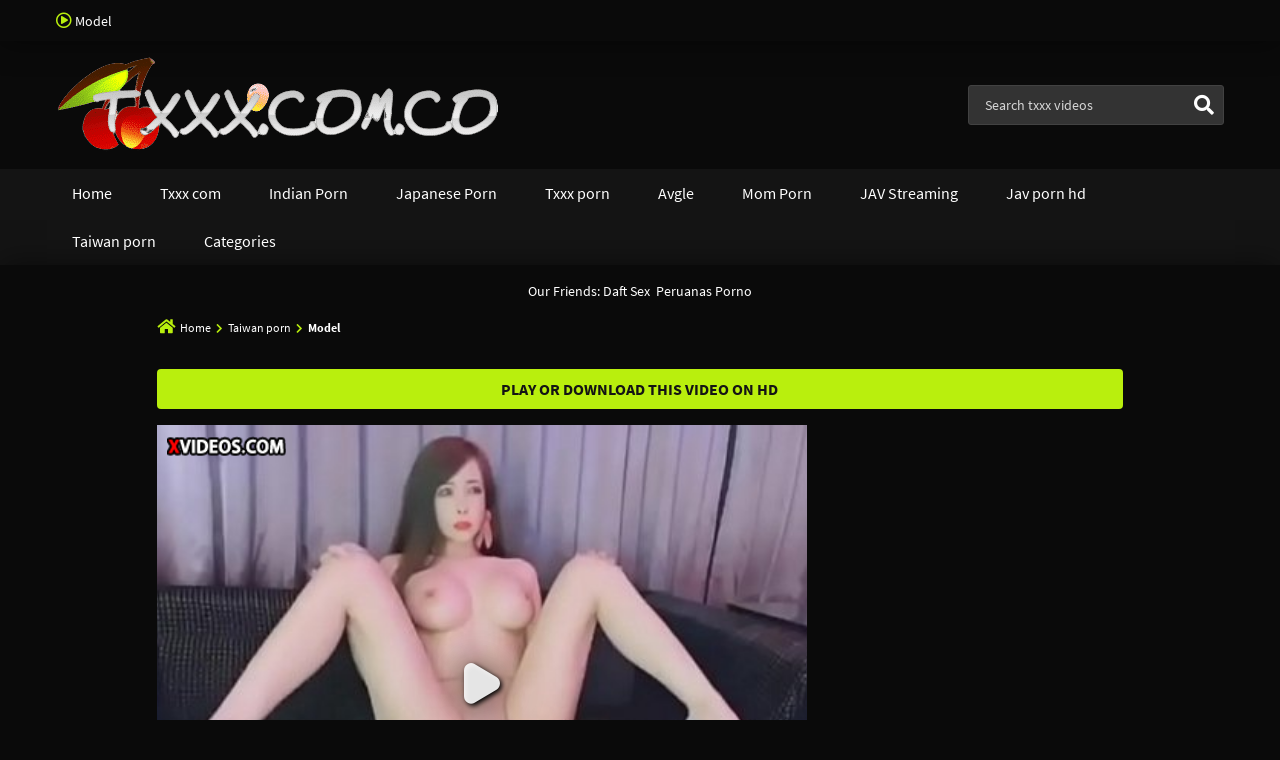

--- FILE ---
content_type: text/html; charset=UTF-8
request_url: https://txxx.com.co/model/
body_size: 14110
content:
<!doctype html>
<html lang="en-US">
<head> <meta name="Trafficstars" content="71068">
    <meta charset="UTF-8">
    <meta name="viewport" content="width=device-width,minimum-scale=1,initial-scale=1">
    <meta http-equiv="X-UA-Compatible" content="IE=edge">
    <link rel="profile" href="https://gmpg.org/xfn/11">
    <title>Model &#8211; txxx</title>
<meta name='robots' content='max-image-preview:large' />
	<style>img:is([sizes="auto" i], [sizes^="auto," i]) { contain-intrinsic-size: 3000px 1500px }</style>
	<link rel="alternate" type="application/rss+xml" title="txxx &raquo; Feed" href="https://txxx.com.co/feed/" />
<link rel="alternate" type="application/rss+xml" title="txxx &raquo; Comments Feed" href="https://txxx.com.co/comments/feed/" />
<script type="text/javascript">
/* <![CDATA[ */
window._wpemojiSettings = {"baseUrl":"https:\/\/s.w.org\/images\/core\/emoji\/16.0.1\/72x72\/","ext":".png","svgUrl":"https:\/\/s.w.org\/images\/core\/emoji\/16.0.1\/svg\/","svgExt":".svg","source":{"concatemoji":"https:\/\/txxx.com.co\/wp-includes\/js\/wp-emoji-release.min.js?ver=6.8.3"}};
/*! This file is auto-generated */
!function(s,n){var o,i,e;function c(e){try{var t={supportTests:e,timestamp:(new Date).valueOf()};sessionStorage.setItem(o,JSON.stringify(t))}catch(e){}}function p(e,t,n){e.clearRect(0,0,e.canvas.width,e.canvas.height),e.fillText(t,0,0);var t=new Uint32Array(e.getImageData(0,0,e.canvas.width,e.canvas.height).data),a=(e.clearRect(0,0,e.canvas.width,e.canvas.height),e.fillText(n,0,0),new Uint32Array(e.getImageData(0,0,e.canvas.width,e.canvas.height).data));return t.every(function(e,t){return e===a[t]})}function u(e,t){e.clearRect(0,0,e.canvas.width,e.canvas.height),e.fillText(t,0,0);for(var n=e.getImageData(16,16,1,1),a=0;a<n.data.length;a++)if(0!==n.data[a])return!1;return!0}function f(e,t,n,a){switch(t){case"flag":return n(e,"\ud83c\udff3\ufe0f\u200d\u26a7\ufe0f","\ud83c\udff3\ufe0f\u200b\u26a7\ufe0f")?!1:!n(e,"\ud83c\udde8\ud83c\uddf6","\ud83c\udde8\u200b\ud83c\uddf6")&&!n(e,"\ud83c\udff4\udb40\udc67\udb40\udc62\udb40\udc65\udb40\udc6e\udb40\udc67\udb40\udc7f","\ud83c\udff4\u200b\udb40\udc67\u200b\udb40\udc62\u200b\udb40\udc65\u200b\udb40\udc6e\u200b\udb40\udc67\u200b\udb40\udc7f");case"emoji":return!a(e,"\ud83e\udedf")}return!1}function g(e,t,n,a){var r="undefined"!=typeof WorkerGlobalScope&&self instanceof WorkerGlobalScope?new OffscreenCanvas(300,150):s.createElement("canvas"),o=r.getContext("2d",{willReadFrequently:!0}),i=(o.textBaseline="top",o.font="600 32px Arial",{});return e.forEach(function(e){i[e]=t(o,e,n,a)}),i}function t(e){var t=s.createElement("script");t.src=e,t.defer=!0,s.head.appendChild(t)}"undefined"!=typeof Promise&&(o="wpEmojiSettingsSupports",i=["flag","emoji"],n.supports={everything:!0,everythingExceptFlag:!0},e=new Promise(function(e){s.addEventListener("DOMContentLoaded",e,{once:!0})}),new Promise(function(t){var n=function(){try{var e=JSON.parse(sessionStorage.getItem(o));if("object"==typeof e&&"number"==typeof e.timestamp&&(new Date).valueOf()<e.timestamp+604800&&"object"==typeof e.supportTests)return e.supportTests}catch(e){}return null}();if(!n){if("undefined"!=typeof Worker&&"undefined"!=typeof OffscreenCanvas&&"undefined"!=typeof URL&&URL.createObjectURL&&"undefined"!=typeof Blob)try{var e="postMessage("+g.toString()+"("+[JSON.stringify(i),f.toString(),p.toString(),u.toString()].join(",")+"));",a=new Blob([e],{type:"text/javascript"}),r=new Worker(URL.createObjectURL(a),{name:"wpTestEmojiSupports"});return void(r.onmessage=function(e){c(n=e.data),r.terminate(),t(n)})}catch(e){}c(n=g(i,f,p,u))}t(n)}).then(function(e){for(var t in e)n.supports[t]=e[t],n.supports.everything=n.supports.everything&&n.supports[t],"flag"!==t&&(n.supports.everythingExceptFlag=n.supports.everythingExceptFlag&&n.supports[t]);n.supports.everythingExceptFlag=n.supports.everythingExceptFlag&&!n.supports.flag,n.DOMReady=!1,n.readyCallback=function(){n.DOMReady=!0}}).then(function(){return e}).then(function(){var e;n.supports.everything||(n.readyCallback(),(e=n.source||{}).concatemoji?t(e.concatemoji):e.wpemoji&&e.twemoji&&(t(e.twemoji),t(e.wpemoji)))}))}((window,document),window._wpemojiSettings);
/* ]]> */
</script>
<style id='wp-emoji-styles-inline-css' type='text/css'>

	img.wp-smiley, img.emoji {
		display: inline !important;
		border: none !important;
		box-shadow: none !important;
		height: 1em !important;
		width: 1em !important;
		margin: 0 0.07em !important;
		vertical-align: -0.1em !important;
		background: none !important;
		padding: 0 !important;
	}
</style>
<style id='classic-theme-styles-inline-css' type='text/css'>
/*! This file is auto-generated */
.wp-block-button__link{color:#fff;background-color:#32373c;border-radius:9999px;box-shadow:none;text-decoration:none;padding:calc(.667em + 2px) calc(1.333em + 2px);font-size:1.125em}.wp-block-file__button{background:#32373c;color:#fff;text-decoration:none}
</style>
<style id='global-styles-inline-css' type='text/css'>
:root{--wp--preset--aspect-ratio--square: 1;--wp--preset--aspect-ratio--4-3: 4/3;--wp--preset--aspect-ratio--3-4: 3/4;--wp--preset--aspect-ratio--3-2: 3/2;--wp--preset--aspect-ratio--2-3: 2/3;--wp--preset--aspect-ratio--16-9: 16/9;--wp--preset--aspect-ratio--9-16: 9/16;--wp--preset--color--black: #000000;--wp--preset--color--cyan-bluish-gray: #abb8c3;--wp--preset--color--white: #ffffff;--wp--preset--color--pale-pink: #f78da7;--wp--preset--color--vivid-red: #cf2e2e;--wp--preset--color--luminous-vivid-orange: #ff6900;--wp--preset--color--luminous-vivid-amber: #fcb900;--wp--preset--color--light-green-cyan: #7bdcb5;--wp--preset--color--vivid-green-cyan: #00d084;--wp--preset--color--pale-cyan-blue: #8ed1fc;--wp--preset--color--vivid-cyan-blue: #0693e3;--wp--preset--color--vivid-purple: #9b51e0;--wp--preset--gradient--vivid-cyan-blue-to-vivid-purple: linear-gradient(135deg,rgba(6,147,227,1) 0%,rgb(155,81,224) 100%);--wp--preset--gradient--light-green-cyan-to-vivid-green-cyan: linear-gradient(135deg,rgb(122,220,180) 0%,rgb(0,208,130) 100%);--wp--preset--gradient--luminous-vivid-amber-to-luminous-vivid-orange: linear-gradient(135deg,rgba(252,185,0,1) 0%,rgba(255,105,0,1) 100%);--wp--preset--gradient--luminous-vivid-orange-to-vivid-red: linear-gradient(135deg,rgba(255,105,0,1) 0%,rgb(207,46,46) 100%);--wp--preset--gradient--very-light-gray-to-cyan-bluish-gray: linear-gradient(135deg,rgb(238,238,238) 0%,rgb(169,184,195) 100%);--wp--preset--gradient--cool-to-warm-spectrum: linear-gradient(135deg,rgb(74,234,220) 0%,rgb(151,120,209) 20%,rgb(207,42,186) 40%,rgb(238,44,130) 60%,rgb(251,105,98) 80%,rgb(254,248,76) 100%);--wp--preset--gradient--blush-light-purple: linear-gradient(135deg,rgb(255,206,236) 0%,rgb(152,150,240) 100%);--wp--preset--gradient--blush-bordeaux: linear-gradient(135deg,rgb(254,205,165) 0%,rgb(254,45,45) 50%,rgb(107,0,62) 100%);--wp--preset--gradient--luminous-dusk: linear-gradient(135deg,rgb(255,203,112) 0%,rgb(199,81,192) 50%,rgb(65,88,208) 100%);--wp--preset--gradient--pale-ocean: linear-gradient(135deg,rgb(255,245,203) 0%,rgb(182,227,212) 50%,rgb(51,167,181) 100%);--wp--preset--gradient--electric-grass: linear-gradient(135deg,rgb(202,248,128) 0%,rgb(113,206,126) 100%);--wp--preset--gradient--midnight: linear-gradient(135deg,rgb(2,3,129) 0%,rgb(40,116,252) 100%);--wp--preset--font-size--small: 13px;--wp--preset--font-size--medium: 20px;--wp--preset--font-size--large: 36px;--wp--preset--font-size--x-large: 42px;--wp--preset--spacing--20: 0.44rem;--wp--preset--spacing--30: 0.67rem;--wp--preset--spacing--40: 1rem;--wp--preset--spacing--50: 1.5rem;--wp--preset--spacing--60: 2.25rem;--wp--preset--spacing--70: 3.38rem;--wp--preset--spacing--80: 5.06rem;--wp--preset--shadow--natural: 6px 6px 9px rgba(0, 0, 0, 0.2);--wp--preset--shadow--deep: 12px 12px 50px rgba(0, 0, 0, 0.4);--wp--preset--shadow--sharp: 6px 6px 0px rgba(0, 0, 0, 0.2);--wp--preset--shadow--outlined: 6px 6px 0px -3px rgba(255, 255, 255, 1), 6px 6px rgba(0, 0, 0, 1);--wp--preset--shadow--crisp: 6px 6px 0px rgba(0, 0, 0, 1);}:where(.is-layout-flex){gap: 0.5em;}:where(.is-layout-grid){gap: 0.5em;}body .is-layout-flex{display: flex;}.is-layout-flex{flex-wrap: wrap;align-items: center;}.is-layout-flex > :is(*, div){margin: 0;}body .is-layout-grid{display: grid;}.is-layout-grid > :is(*, div){margin: 0;}:where(.wp-block-columns.is-layout-flex){gap: 2em;}:where(.wp-block-columns.is-layout-grid){gap: 2em;}:where(.wp-block-post-template.is-layout-flex){gap: 1.25em;}:where(.wp-block-post-template.is-layout-grid){gap: 1.25em;}.has-black-color{color: var(--wp--preset--color--black) !important;}.has-cyan-bluish-gray-color{color: var(--wp--preset--color--cyan-bluish-gray) !important;}.has-white-color{color: var(--wp--preset--color--white) !important;}.has-pale-pink-color{color: var(--wp--preset--color--pale-pink) !important;}.has-vivid-red-color{color: var(--wp--preset--color--vivid-red) !important;}.has-luminous-vivid-orange-color{color: var(--wp--preset--color--luminous-vivid-orange) !important;}.has-luminous-vivid-amber-color{color: var(--wp--preset--color--luminous-vivid-amber) !important;}.has-light-green-cyan-color{color: var(--wp--preset--color--light-green-cyan) !important;}.has-vivid-green-cyan-color{color: var(--wp--preset--color--vivid-green-cyan) !important;}.has-pale-cyan-blue-color{color: var(--wp--preset--color--pale-cyan-blue) !important;}.has-vivid-cyan-blue-color{color: var(--wp--preset--color--vivid-cyan-blue) !important;}.has-vivid-purple-color{color: var(--wp--preset--color--vivid-purple) !important;}.has-black-background-color{background-color: var(--wp--preset--color--black) !important;}.has-cyan-bluish-gray-background-color{background-color: var(--wp--preset--color--cyan-bluish-gray) !important;}.has-white-background-color{background-color: var(--wp--preset--color--white) !important;}.has-pale-pink-background-color{background-color: var(--wp--preset--color--pale-pink) !important;}.has-vivid-red-background-color{background-color: var(--wp--preset--color--vivid-red) !important;}.has-luminous-vivid-orange-background-color{background-color: var(--wp--preset--color--luminous-vivid-orange) !important;}.has-luminous-vivid-amber-background-color{background-color: var(--wp--preset--color--luminous-vivid-amber) !important;}.has-light-green-cyan-background-color{background-color: var(--wp--preset--color--light-green-cyan) !important;}.has-vivid-green-cyan-background-color{background-color: var(--wp--preset--color--vivid-green-cyan) !important;}.has-pale-cyan-blue-background-color{background-color: var(--wp--preset--color--pale-cyan-blue) !important;}.has-vivid-cyan-blue-background-color{background-color: var(--wp--preset--color--vivid-cyan-blue) !important;}.has-vivid-purple-background-color{background-color: var(--wp--preset--color--vivid-purple) !important;}.has-black-border-color{border-color: var(--wp--preset--color--black) !important;}.has-cyan-bluish-gray-border-color{border-color: var(--wp--preset--color--cyan-bluish-gray) !important;}.has-white-border-color{border-color: var(--wp--preset--color--white) !important;}.has-pale-pink-border-color{border-color: var(--wp--preset--color--pale-pink) !important;}.has-vivid-red-border-color{border-color: var(--wp--preset--color--vivid-red) !important;}.has-luminous-vivid-orange-border-color{border-color: var(--wp--preset--color--luminous-vivid-orange) !important;}.has-luminous-vivid-amber-border-color{border-color: var(--wp--preset--color--luminous-vivid-amber) !important;}.has-light-green-cyan-border-color{border-color: var(--wp--preset--color--light-green-cyan) !important;}.has-vivid-green-cyan-border-color{border-color: var(--wp--preset--color--vivid-green-cyan) !important;}.has-pale-cyan-blue-border-color{border-color: var(--wp--preset--color--pale-cyan-blue) !important;}.has-vivid-cyan-blue-border-color{border-color: var(--wp--preset--color--vivid-cyan-blue) !important;}.has-vivid-purple-border-color{border-color: var(--wp--preset--color--vivid-purple) !important;}.has-vivid-cyan-blue-to-vivid-purple-gradient-background{background: var(--wp--preset--gradient--vivid-cyan-blue-to-vivid-purple) !important;}.has-light-green-cyan-to-vivid-green-cyan-gradient-background{background: var(--wp--preset--gradient--light-green-cyan-to-vivid-green-cyan) !important;}.has-luminous-vivid-amber-to-luminous-vivid-orange-gradient-background{background: var(--wp--preset--gradient--luminous-vivid-amber-to-luminous-vivid-orange) !important;}.has-luminous-vivid-orange-to-vivid-red-gradient-background{background: var(--wp--preset--gradient--luminous-vivid-orange-to-vivid-red) !important;}.has-very-light-gray-to-cyan-bluish-gray-gradient-background{background: var(--wp--preset--gradient--very-light-gray-to-cyan-bluish-gray) !important;}.has-cool-to-warm-spectrum-gradient-background{background: var(--wp--preset--gradient--cool-to-warm-spectrum) !important;}.has-blush-light-purple-gradient-background{background: var(--wp--preset--gradient--blush-light-purple) !important;}.has-blush-bordeaux-gradient-background{background: var(--wp--preset--gradient--blush-bordeaux) !important;}.has-luminous-dusk-gradient-background{background: var(--wp--preset--gradient--luminous-dusk) !important;}.has-pale-ocean-gradient-background{background: var(--wp--preset--gradient--pale-ocean) !important;}.has-electric-grass-gradient-background{background: var(--wp--preset--gradient--electric-grass) !important;}.has-midnight-gradient-background{background: var(--wp--preset--gradient--midnight) !important;}.has-small-font-size{font-size: var(--wp--preset--font-size--small) !important;}.has-medium-font-size{font-size: var(--wp--preset--font-size--medium) !important;}.has-large-font-size{font-size: var(--wp--preset--font-size--large) !important;}.has-x-large-font-size{font-size: var(--wp--preset--font-size--x-large) !important;}
:where(.wp-block-post-template.is-layout-flex){gap: 1.25em;}:where(.wp-block-post-template.is-layout-grid){gap: 1.25em;}
:where(.wp-block-columns.is-layout-flex){gap: 2em;}:where(.wp-block-columns.is-layout-grid){gap: 2em;}
:root :where(.wp-block-pullquote){font-size: 1.5em;line-height: 1.6;}
</style>
<link rel='stylesheet' id='Eroz Theme-css' href='https://txxx.com.co/wp-content/themes/eroz/public/css/eroz-public.css?ver=1.8.2' type='text/css' media='all' />
<link rel="https://api.w.org/" href="https://txxx.com.co/wp-json/" /><link rel="alternate" title="JSON" type="application/json" href="https://txxx.com.co/wp-json/wp/v2/posts/733" /><link rel="EditURI" type="application/rsd+xml" title="RSD" href="https://txxx.com.co/xmlrpc.php?rsd" />
<meta name="generator" content="WordPress 6.8.3" />
<link rel="canonical" href="https://txxx.com.co/model/" />
<link rel='shortlink' href='https://txxx.com.co/?p=733' />
<link rel="alternate" title="oEmbed (JSON)" type="application/json+oembed" href="https://txxx.com.co/wp-json/oembed/1.0/embed?url=https%3A%2F%2Ftxxx.com.co%2Fmodel%2F" />
<link rel="alternate" title="oEmbed (XML)" type="text/xml+oembed" href="https://txxx.com.co/wp-json/oembed/1.0/embed?url=https%3A%2F%2Ftxxx.com.co%2Fmodel%2F&#038;format=xml" />
        <style type="text/css">
            /*(Body Background Color)*/body,.EzHdCn,.Footer .Bot,.Button.B,.Trending a,.EzLinks a,.Button.B:hover,.Trending a:hover,.EzLinks a:hover{background-color:#0a0a0a}
            /*(Text Color)*/body,.Header .Top,.Cookies,.MoreInfo,.Footer .Top,.Footer .Bot,.Footer .Bot a,input,textarea,select,.Form-Select label,.SelectBox>span,.Form-Icon input+i,.Form-Icon textarea+i,.Form-Search button{color:#ffffff}
            /*(Links Color)*/a,.widget-title,.page-header,.comment-reply-title,.SelectBox>ul>li:hover,.post.category .entry-title,.EzHdCn .title,.Button.B,.Trending a,.EzLinks a,.Header .Top a,.Header .Bot a,.menu li li[class*="fa-"]:before,.menu li ul li:hover>a,.menu li ul li:hover>a:hover,.Cookies a,.Cookies .title,.MoreInfo .title,.MoreInfo a,.Footer .Top h1,.Footer .Top h2,.Footer .Top h3,.Footer .Top h4,.Footer .Top h5,.Footer .Top h6,.Footer .Top .title,.Footer .Top a,.Footer .Bot a:hover,.Button.A,.nav-links a,.nav-links span,.Button.A:hover,.nav-links a:hover,input:focus,textarea:focus,select:focus,.Form-Select select:focus+label,.SelectBox.on>span,.HdOption input:checked+span,.tagcloud a,.tagcloud a:hover{color:#ffffff}
            /*(Border Color)*/fieldset,table thead th,input:focus,textarea:focus,select:focus,.Form-Select select:focus+label,input,textarea,select,.Form-Select label{border-color:#424242}
            input:focus,textarea:focus,select:focus,.Form-Select select:focus+label,.SelectBox.on>span{background-color:#424242}
            .Button.A:hover,.nav-links a:hover,.tagcloud a:hover{background-color:#424242}
            /*(Main Color)*/a:hover,.menu .menu-item-has-children>i,.Header .Top .title:before,.Cookies:before,.Button.A[class*="fa-"]:before,.nav-links .prev-pagin:before,.nav-links .next-pagin:after,.SelectBox.Sm>span:before,.FilterBy,.EzVotes .numper>strong,.page-top .page-header span,.required,.comment-reply-link:before,.comment-notes:before,.EzHdCn .title:before,.MoreInfo .title:before,[data-eztitle]:before,.Breadcrumb:before,.Breadcrumb span,.Header .Top a:hover,.Header .Bot a:hover,.menu li.current-menu-item>a,.menu li:hover>a,.menu>li[class*="fa-"]:before,.menu li li[class*="fa-"]:hover:before,.Cookies a:hover,.MoreInfo a:hover,.Footer .Top a:hover,.Form-Icon input:focus+i,.Form-Icon textarea:focus+i,.Form-Select select:focus+label:before,.Form-Checkbox input:checked~i,.Form-Radio input:checked~i,.Form-Search button:hover,.Button.B:before,.Button.B:hover,.Trending a:hover,.EzLinks a:hover{color:#b9ef0d}
            .widget-title,.page-header,.comment-reply-title,.comment-list .children{border-color:#b9ef0d}
            .EzVotes .percnt div,.EzVotes .percnt:before,.Button,a.Button,button,input[type='button'],input[type='reset'],input[type='submit']{background-color:#b9ef0d}
            .menu>li.current-menu-item>a{box-shadow:inset 2px 0 0 #b9ef0d}
            @media screen and (min-width:992px){.menu>li.current-menu-item>a{box-shadow:inset 0 -2px 0 #b9ef0d}}
            /*(Secondary Color)*/
            .Button,a.Button,button,input[type='button'],input[type='reset'],input[type='submit']{color:#141414}
            .Header .Bot,.MenuBtn:after,.MenuBtn .Button:before,.MenuBtn .Button:after,.MenuBtn.on:after,.MenuBtn.on .Button:before,.MenuBtn.on .Button:after{background-color:#141414}
            @media screen and (max-width:991px){.menu ul{background-color:#141414}}
            @media screen and (min-width:992px){.menu li li:hover>a{background-color:#141414}}
            /*(Third Color)*/
            .Header .Top,.Header .Mid,.Cookies,.DvrCn:before,.SelectBox>ul,.Trending,.Video,.comment-form,.MoreInfo,.Footer .Top{background-color:#0a0a0a}
            .Footer .Bot{border-color:#0a0a0a}
            @media screen and (max-width:991px){#Ez-Wp .Header .Bot,.Header .Social{background-color:#0a0a0a}}
            @media screen and (min-width:992px){.menu .menu-item-has-children>ul{background-color:#0a0a0a}}
            /*(Inputs/Textarea - Background Color)*/input,textarea,select,.Form-Select label,.SelectBox>span,.HdOption input:not(:checked)+span,.Button.A,.tagcloud a,.nav-links a,.nav-links span{background-color:#333}
            .HdOption span{border-color:#333}
            /*(Buttons:Hover - Text Color)*/
            .Button:hover,a.Button:hover,button:hover,input[type='button']:hover,input[type='reset']:hover,input[type='submit']:hover,.post .entry-header.hd:after,.nav-links .current,.Button.B.on,.Button.B.on:before,.Button.B.on:hover{color:#000}
            /*(Buttons:Hover - Background Color)*/.Button:hover,a.Button:hover,button:hover,input[type='button']:hover,input[type='reset']:hover,input[type='submit']:hover,.post .entry-header.hd:after,.nav-links .current,.Button.B.on,.Button.B.on:hover{background-color:#b9ef0d}
            .MenuBtn.on .Button{background-color:#b9ef0d}
            /*No Edit*/.SelectBox>ul>li:hover{background-color:rgba(0,0,0,.2)}
            .Header .Top,.Footer .Top,.Cookies,.Button.A,.post-thumbnail,.Video,.tagcloud a{box-shadow:0 0 30px rgba(0,0,0,.5)}
            .DvrCn:before,.comment-form,.MoreInfo{box-shadow:inset 0 0 150px rgba(0,0,0,.3),0 0 30px rgba(0,0,0,.5)}
            .nav-links a,.nav-links span,.Trending,.EzLinks a:hover,.Button.B:hover{box-shadow:inset 0 0 30px rgba(0,0,0,.3),0 0 30px rgba(0,0,0,.5)}
            @media screen and (max-width:991px){.Header .Bot,.Header .Social{box-shadow:inset 0 0 150px rgba(0,0,0,.3),0 0 30px rgba(0,0,0,.5)}}
            @media screen and (min-width:992px){.menu .menu-item-has-children>ul,.SelectBox>ul{box-shadow:inset 0 0 150px rgba(0,0,0,.3),0 0 30px rgba(0,0,0,.5)}}            
        </style> 
    <script data-host="https://analytics.tiendaenoferta.com/public" data-dnt="false" src="https://analytics.tiendaenoferta.com/public/js/script.js" id="ZwSg9rf6GA" async defer></script>

<meta name="ahrefs-site-verification" content="e20eeca935e2a1a85dfa97ecfbf69aedfd29ed4c87fcb1f39e59b69f75696f29"><link rel="icon" href="https://txxx.com.co/wp-content/uploads/2021/06/cropped-TXXX.COM_-32x32.png" sizes="32x32" />
<link rel="icon" href="https://txxx.com.co/wp-content/uploads/2021/06/cropped-TXXX.COM_-192x192.png" sizes="192x192" />
<link rel="apple-touch-icon" href="https://txxx.com.co/wp-content/uploads/2021/06/cropped-TXXX.COM_-180x180.png" />
<meta name="msapplication-TileImage" content="https://txxx.com.co/wp-content/uploads/2021/06/cropped-TXXX.COM_-270x270.png" />
		<style type="text/css" id="wp-custom-css">
			.comment-form-url{
	display: none;
}		</style>
		</head>
<script type="text/javascript" src="//cdn.tsyndicate.com/sdk/v1/p.js" data-ts-spot="c579cffabe954214ba8f4f4b9e4ca6b5"  async defer></script>
<body class="wp-singular post-template-default single single-post postid-733 single-format-video wp-custom-logo wp-theme-eroz">
    <div id="Ez-Wp">
        <header class="Header">
            <div class="Top">
                <div class="Container Row CX AtRw JstfCnB">
                    <h1 class="title fa-play-circle far">Model</h1>
                    <ul class="Social Ul">
                                <li class="GoTop"><a href="#Ez-Wp" class="fa-arrow-up"></a></li>
                        </ul>
                </div>
            </div>
            <div class="Mid">
                <div class="Container Row AX AtRw AlgnCnC JstfCnB">
                    <figure class="Logo"><a href="https://txxx.com.co/" class="custom-logo-link" rel="home"><img width="442" height="96" src="https://txxx.com.co/wp-content/uploads/2021/06/cropped-TXXXX-removebg-preview.png" class="custom-logo" alt="txxx" decoding="async" srcset="https://txxx.com.co/wp-content/uploads/2021/06/cropped-TXXXX-removebg-preview.png 442w, https://txxx.com.co/wp-content/uploads/2021/06/cropped-TXXXX-removebg-preview-300x65.png 300w" sizes="(max-width: 442px) 100vw, 442px" /></a></figure>
                    <div class="Form-Search">
                         <form method="get" action="https://txxx.com.co">
    <input name="s" type="text" placeholder="Search txxx videos">
    <button type="submit"><i class="fa-search"></i></button>
</form>
                    </div>
                    <span class="MenuBtn AATggl Fxd" data-tggl="Ez-Wp"><span class="Button">Menu</span></span>
                </div>
            </div>
            <nav class="Bot">
                <div class="menu-main-menu-container"><ul class="menu Container Row DX AtRw"><li id="menu-item-11" class="home-icon menu-item menu-item-type-custom menu-item-object-custom menu-item-home abc menu-item-11"><a href="https://txxx.com.co">Home</a></li>
<li id="menu-item-537" class="menu-item menu-item-type-taxonomy menu-item-object-category abc menu-item-537"><a href="https://txxx.com.co/category/txxx-com/">Txxx com</a></li>
<li id="menu-item-1000" class="menu-item menu-item-type-taxonomy menu-item-object-category abc menu-item-1000"><a href="https://txxx.com.co/category/indian-porn/">Indian Porn</a></li>
<li id="menu-item-1001" class="menu-item menu-item-type-taxonomy menu-item-object-category abc menu-item-1001"><a href="https://txxx.com.co/category/japanese-porn/">Japanese Porn</a></li>
<li id="menu-item-539" class="menu-item menu-item-type-taxonomy menu-item-object-category abc menu-item-539"><a href="https://txxx.com.co/category/txxx-porn/">Txxx porn</a></li>
<li id="menu-item-538" class="menu-item menu-item-type-taxonomy menu-item-object-category abc menu-item-538"><a href="https://txxx.com.co/category/avgle/">Avgle</a></li>
<li id="menu-item-858" class="menu-item menu-item-type-taxonomy menu-item-object-category abc menu-item-858"><a href="https://txxx.com.co/category/mom-porn/">Mom Porn</a></li>
<li id="menu-item-715" class="menu-item menu-item-type-taxonomy menu-item-object-category abc menu-item-715"><a href="https://txxx.com.co/category/jav-streaming/">JAV Streaming</a></li>
<li id="menu-item-716" class="menu-item menu-item-type-taxonomy menu-item-object-category abc menu-item-716"><a href="https://txxx.com.co/category/jav-porn-hd/">Jav porn hd</a></li>
<li id="menu-item-763" class="menu-item menu-item-type-taxonomy menu-item-object-category current-post-ancestor current-menu-parent current-post-parent abc menu-item-763"><a href="https://txxx.com.co/category/taiwan-porn/">Taiwan porn</a></li>
<li id="menu-item-12" class="cat-icon menu-item menu-item-type-post_type menu-item-object-page abc menu-item-12"><a href="https://txxx.com.co/categories/">Categories</a></li>
</ul></div>            </nav>
        </header>
    <div class="Body">
                <div id="Eroz" class="Video">
			<p style="text-align: center;">Our Friends: <a href="https://daftsex.com.co/" target="_blank" rel="">Daft Sex</a>  <a href="https://xxxperuana.com/" target="_blank" rel="nofollow">Peruanas Porno</a></p> 			
            <div class="Container precook">
                        <p class="Breadcrumb fa-home"><a href="https://txxx.com.co">Home</a> <span class="fa-chevron-right"></span> <a href="https://txxx.com.co/category/taiwan-porn/">Taiwan porn</a> <span class="fa-chevron-right"></span> <strong>Model</strong></p>
           
            
                 <div class="cnt-down">

                                            <a target="_blank" href="https://xcuca.com/" class="Button">PLAY OR DOWNLOAD THIS VIDEO ON HD</a>
                                    </div>
            
        
                    <div class="Row Nsp">
                    <aside>
                        <div class="aa-cn" id="aa-videos-op">
                            <div id="video-op-a" class="aa-tb anm-a hdd on">
                                <div class="Player ">
                                    <iframe src="https://www.xvideos.com/embedframe/57445335" frameborder="0" width="510" height="400" scrolling="no" allowfullscreen="allowfullscreen"></iframe>                                    <div class="Dvr">
                                                                            </div>
                                </div>
                            </div>
                        </div>
                            <ul class="Options Ul Row AX AtRw JstfCnB Nsp">
        <li>
            <a id="like-post" data-id="733" href="javascript:void(0)" class="Button B Md fa-thumbs-up">Like</a>
            <a id="unlike-post" data-id="733" href="javascript:void(0)" class="Button B Md fa-thumbs-down"></a>
                        <div class="EzVotes">
                <div class="numper"><strong>0%</strong> <span id="txtmt"><strong>0</strong> votes</span></div>
                <div class="percnt"><div style="width:0%"></div></div>
            </div>
        </li>
        <li>
            <a href="#comments" class="Button B Md fa-comment-dots">0</a>
            <span id="post-share" class="Button B Md fa-share-alt"><span>Share</span></span>
            <span class="Button B Md LargePlayer AATggl fa-expand" data-tggl="Eroz"><span>Large Player</span></span>
            <span id="post-report" class="Button B Md fa-flag"><span>Report</span></span>
        </li>
    </ul>
            <div id="EzShare" class="EzHdCn">
            <ul class="Ul Row BX">
                <li class="Auto">
                    <p class="title fa-share-alt">Share</p>
                    <ul class="Share Ul">
                        <li class="fcbk"><a  href="javascript:void(0)" onclick="window.open ('http://www.facebook.com/sharer.php?u=https://txxx.com.co/model/', 'Facebook', 'toolbar=0, status=0, width=650, height=450');"><i class="fa-facebook-f fab"></i></a></li>
                        <li class="twtr"><a href="javascript:void(0)" onclick="javascript:window.open('https://twitter.com/intent/tweet?original_referer=https://txxx.com.co/model/&amp;text=Model&amp;tw_p=tweetbutton&amp;url=https://txxx.com.co/model/', 'Twitter', 'toolbar=0, status=0, width=650, height=450');"><i class="fa-twitter fab"></i></a></li>
                        <li class="whts"><a data-action="share/whatsapp/share" href="whatsapp://send?text=https://txxx.com.co/model/"><i class="fa-whatsapp fab"></i></a></li>
                    </ul>
                </li>
                <li>
                    <p class="title fa-code">Embed</p>
                    <input type="text" value="https://txxx.com.co/model/">
                </li>
            </ul>
        </div>
            <div id="EzReport" class="EzHdCn">
            <form data-id="733" id="form-report">
                <p class="ReportOp">
                    <span class="Form-Radio"><label><input type="radio" name="radio2" value="Underage"><i class="fa-circle"></i><i class="fa-dot-circle"></i>Underage</label></span>
                    <span class="Form-Radio"><label><input type="radio" name="radio2" value="Not Porn"><i class="fa-circle"></i><i class="fa-dot-circle"></i>Not Porn</label></span>
                    <span class="Form-Radio"><label><input type="radio" name="radio2" value="Spam"><i class="fa-circle"></i><i class="fa-dot-circle"></i>Spam</label></span>
                    <span class="Form-Radio"><label><input type="radio" name="radio2" value="Other"><i class="fa-circle"></i><i class="fa-dot-circle"></i>Other</label></span>
                </p>
                <textarea id="reason_text" placeholder="Give us more details..."></textarea>
            </form>
        </div>
                        </aside>
                    <aside>
                                            </aside>
                </div>
            </div>
        </div>
        <div class="Container">
            <div class="Page Row DX Nsp SdbL">
                <main>
                            <section class="Eroz-Thumbs List">
            <div class="page-top">
                <h3 class="page-header">Related Videos</h3>
            </div>
            


<article data-preview="https://cdn77-pic.xvideos-cdn.com/videos/videopreview/94/06/b5/9406b5394cb93ac14a7b125290d68008_169.mp4"data-thumbs="https://cdn77-pic.xvideos-cdn.com/videos/thumbs169lll/94/06/b5/9406b5394cb93ac14a7b125290d68008/9406b5394cb93ac14a7b125290d68008.1.jpg" data-thumbsmax="16" class="loop-post post-718 post type-post status-publish format-video has-post-thumbnail hentry category-taiwan-porn post_format-post-format-video">
    
    <header class="entry-header">
        <a href="https://txxx.com.co/%e3%80%90%e5%9b%bd%e4%ba%a7%e3%80%91%e9%ba%bb%e8%b1%86%e4%bc%a0%e5%aa%92%e4%bd%9c%e5%93%81-md0116%e5%86%ac%e5%ad%a3%e6%b8%a9%e6%b3%89-004-%e5%85%8d%e8%b4%b9%e8%a7%82%e7%9c%8b/">
            <h2 class="entry-title">【国产】麻豆传媒作品/MD0116冬季温泉 004/免费观看</h2>
            <figure data-url="https://cdn77-pic.xvideos-cdn.com/videos/videopreview/94/06/b5/9406b5394cb93ac14a7b125290d68008_169.mp4" class="post-thumbnail image-articles fa-play-circle far">
                <img loading="lazy" class="lazys" src="https://txxx.com.co/wp-content/uploads/2021/08/e38090e59bbde4baa7e38091e9babbe8b186e4bca0e5aa92e4bd9ce59381-md0116e586ace5ada3e6b8a9e6b389-004-e5858de8b4b9e8a782e79c8b-150x150.jpg" alt="【国产】麻豆传媒作品/MD0116冬季温泉 004/免费观看">                <div class="pst-rt"><div class="EzVotes">
                <div class="numper"><strong>0%</strong></div>
            </div></div>
            </figure>
        </a>
        <p class="entry-meta">
             

            <span class="Time fa-clock">08:00</span>
        </p>
    </header>

</article>


<article data-preview="https://cdn77-pic.xvideos-cdn.com/videos/videopreview/d8/55/d5/d855d5d6b3a4665ae3c6ceefac8427a2_169.mp4"data-thumbs="https://cdn77-pic.xvideos-cdn.com/videos/thumbs169lll/d8/55/d5/d855d5d6b3a4665ae3c6ceefac8427a2/d855d5d6b3a4665ae3c6ceefac8427a2.1.jpg" data-thumbsmax="16" class="loop-post post-758 post type-post status-publish format-video has-post-thumbnail hentry category-taiwan-porn post_format-post-format-video">
    
    <header class="entry-header">
        <a href="https://txxx.com.co/%e3%80%90%e9%ba%bb%e8%b1%86%e3%80%91%e5%ae%b6%e5%ba%ad%e8%ae%bf%e9%97%ae%ef%bc%8c%e7%8f%ad%e4%b8%bb%e4%bb%bb%e8%a2%ab%e6%88%91%e5%b9%b2%ef%bc%8c%e8%80%81%e5%b8%88%e5%a4%aa%e9%aa%9a%e4%ba%86/">
            <h2 class="entry-title">【麻豆】家庭访问，班主任被我干，老师太骚了</h2>
            <figure data-url="https://cdn77-pic.xvideos-cdn.com/videos/videopreview/d8/55/d5/d855d5d6b3a4665ae3c6ceefac8427a2_169.mp4" class="post-thumbnail image-articles fa-play-circle far">
                <img loading="lazy" class="lazys" src="https://txxx.com.co/wp-content/uploads/2021/08/e38090e9babbe8b186e38091e5aeb6e5baade8aebfe997aeefbc8ce78fade4b8bbe4bbbbe8a2abe68891e5b9b2efbc8ce88081e5b888e5a4aae9aa9ae4ba86-150x150.jpg" alt="【麻豆】家庭访问，班主任被我干，老师太骚了">                <div class="pst-rt"><div class="EzVotes">
                <div class="numper"><strong>0%</strong></div>
            </div></div>
            </figure>
        </a>
        <p class="entry-meta">
             

            <span class="Time fa-clock">25:00</span>
        </p>
    </header>

</article>


<article data-preview="https://cdn77-pic.xvideos-cdn.com/videos/videopreview/cc/49/0f/cc490f101ab7648b6e47f83f183977d6_169.mp4"data-thumbs="https://cdn77-pic.xvideos-cdn.com/videos/thumbs169lll/cc/49/0f/cc490f101ab7648b6e47f83f183977d6/cc490f101ab7648b6e47f83f183977d6.1.jpg" data-thumbsmax="16" class="loop-post post-761 post type-post status-publish format-video has-post-thumbnail hentry category-taiwan-porn post_format-post-format-video">
    
    <header class="entry-header">
        <a href="https://txxx.com.co/%e3%80%90%e5%9b%bd%e4%ba%a7%e3%80%91%e9%ba%bb%e8%b1%86%e4%bc%a0%e5%aa%92%e4%bd%9c%e5%93%81-%e5%a5%b3%e9%ab%98%e4%b8%ad%e7%94%9f%e7%9a%84%e7%a7%98%e5%af%86-%e5%85%8d%e8%b4%b9%e7%9c%8b/">
            <h2 class="entry-title">【国产】麻豆传媒作品 / 女高中生的秘密 / 免费看</h2>
            <figure data-url="https://cdn77-pic.xvideos-cdn.com/videos/videopreview/cc/49/0f/cc490f101ab7648b6e47f83f183977d6_169.mp4" class="post-thumbnail image-articles fa-play-circle far">
                <img loading="lazy" class="lazys" src="https://txxx.com.co/wp-content/uploads/2021/08/e38090e59bbde4baa7e38091e9babbe8b186e4bca0e5aa92e4bd9ce59381-e5a5b3e9ab98e4b8ade7949fe79a84e7a798e5af86-e5858de8b4b9e79c8b-150x150.jpg" alt="【国产】麻豆传媒作品 / 女高中生的秘密 / 免费看">                <div class="pst-rt"><div class="EzVotes">
                <div class="numper"><strong>0%</strong></div>
            </div></div>
            </figure>
        </a>
        <p class="entry-meta">
             

            <span class="Time fa-clock">30:00</span>
        </p>
    </header>

</article>


<article data-preview="https://img-hw.xvideos-cdn.com/videos/videopreview/2d/f6/0a/2df60ae3ccaa39518177694488aa9222_169.mp4"data-thumbs="https://img-hw.xvideos-cdn.com/videos/thumbs169lll/2d/f6/0a/2df60ae3ccaa39518177694488aa9222/2df60ae3ccaa39518177694488aa9222.1.jpg" data-thumbsmax="16" class="loop-post post-752 post type-post status-publish format-video has-post-thumbnail hentry category-taiwan-porn post_format-post-format-video">
    
    <header class="entry-header">
        <a href="https://txxx.com.co/%e3%80%90%e5%9b%bd%e4%ba%a7%e3%80%91%e9%ba%bb%e8%b1%86%e4%bc%a0%e5%aa%92%e4%bd%9c%e5%93%81-%e6%ac%b2%e5%a5%b3%e4%b8%8a%e5%8f%b8-mdx0022-%e5%85%8d%e8%b4%b9%e7%9c%8b/">
            <h2 class="entry-title">【国产】麻豆传媒作品 / 欲女上司 / MDX0022 免费看</h2>
            <figure data-url="https://img-hw.xvideos-cdn.com/videos/videopreview/2d/f6/0a/2df60ae3ccaa39518177694488aa9222_169.mp4" class="post-thumbnail image-articles fa-play-circle far">
                <img loading="lazy" class="lazys" src="https://txxx.com.co/wp-content/uploads/2021/08/e38090e59bbde4baa7e38091e9babbe8b186e4bca0e5aa92e4bd9ce59381-e6acb2e5a5b3e4b88ae58fb8-mdx0022-e5858de8b4b9e79c8b-150x150.jpg" alt="【国产】麻豆传媒作品 / 欲女上司 / MDX0022 免费看">                <div class="pst-rt"><div class="EzVotes">
                <div class="numper"><strong>0%</strong></div>
            </div></div>
            </figure>
        </a>
        <p class="entry-meta">
             

            <span class="Time fa-clock">29:00</span>
        </p>
    </header>

</article>


<article data-preview="https://cdn77-pic.xvideos-cdn.com/videos/videopreview/dc/e4/96/dce496d655ece80ce9edb594022f2076_169.mp4"data-thumbs="https://cdn77-pic.xvideos-cdn.com/videos/thumbs169lll/dc/e4/96/dce496d655ece80ce9edb594022f2076/dce496d655ece80ce9edb594022f2076.1.jpg" data-thumbsmax="16" class="loop-post post-745 post type-post status-publish format-video has-post-thumbnail hentry category-taiwan-porn post_format-post-format-video">
    
    <header class="entry-header">
        <a href="https://txxx.com.co/%e3%80%90%e5%9b%bd%e4%ba%a7%e3%80%91%e9%ba%bb%e8%b1%86%e4%bc%a0%e5%aa%92%e4%bd%9c%e5%93%81-mdx0007-%e5%a5%b3%e5%bf%ab%e9%80%92%e5%91%98-003-%e5%85%8d%e8%b4%b9%e8%a7%82%e7%9c%8b/">
            <h2 class="entry-title">【国产】麻豆传媒作品/MDX0007-女快递员 003/免费观看</h2>
            <figure data-url="https://cdn77-pic.xvideos-cdn.com/videos/videopreview/dc/e4/96/dce496d655ece80ce9edb594022f2076_169.mp4" class="post-thumbnail image-articles fa-play-circle far">
                <img loading="lazy" class="lazys" src="https://txxx.com.co/wp-content/uploads/2021/08/e38090e59bbde4baa7e38091e9babbe8b186e4bca0e5aa92e4bd9ce59381-mdx0007-e5a5b3e5bfabe98092e59198-003-e5858de8b4b9e8a782e79c8b-150x150.jpg" alt="【国产】麻豆传媒作品/MDX0007-女快递员 003/免费观看">                <div class="pst-rt"><div class="EzVotes">
                <div class="numper"><strong>0%</strong></div>
            </div></div>
            </figure>
        </a>
        <p class="entry-meta">
             

            <span class="Time fa-clock">10:00</span>
        </p>
    </header>

</article>


<article data-preview="https://cdn77-pic.xvideos-cdn.com/videos/videopreview/8e/82/ca/8e82ca2941fb685d4b1ad43c8b67b84d_169.mp4"data-thumbs="https://cdn77-pic.xvideos-cdn.com/videos/thumbs169lll/8e/82/ca/8e82ca2941fb685d4b1ad43c8b67b84d/8e82ca2941fb685d4b1ad43c8b67b84d.1.jpg" data-thumbsmax="16" class="loop-post post-727 post type-post status-publish format-video has-post-thumbnail hentry category-taiwan-porn tag-chinese tag-fucked tag-fucked-hard tag-hard tag-model post_format-post-format-video">
    
    <header class="entry-header">
        <a href="https://txxx.com.co/chinese-model-getting-fucked-hard-and-moans-loudly-nicolove/">
            <h2 class="entry-title">Chinese Model Getting Fucked Hard and Moans Loudly &#8211; NicoLove</h2>
            <figure data-url="https://cdn77-pic.xvideos-cdn.com/videos/videopreview/8e/82/ca/8e82ca2941fb685d4b1ad43c8b67b84d_169.mp4" class="post-thumbnail image-articles fa-play-circle far">
                <img loading="lazy" class="lazys" src="https://txxx.com.co/wp-content/uploads/2021/08/chinese-model-getting-fucked-hard-and-moans-loudly-nicolove-150x150.jpg" alt="Chinese Model Getting Fucked Hard and Moans Loudly &#8211; NicoLove">                <div class="pst-rt"><div class="EzVotes">
                <div class="numper"><strong>0%</strong></div>
            </div></div>
            </figure>
        </a>
        <p class="entry-meta">
             

            <span class="Time fa-clock">14:00</span>
        </p>
    </header>

</article>        </section>
    <!-- Comments --><div id="comments" class="comments-area widget">	</div>                </main>
                <aside>
                    <div class="MoreInfo post">
                        <div class="Description" data-eztitle="Description">
                                                                                </div>
                        <p class="entry-meta"> <span class="Time fa-clock">21:00</span></p>
                        <p class="title fa-folder">Categories </p>
                        <p class="EzLinks"><a href="https://txxx.com.co/category/taiwan-porn/">Taiwan porn</a> </p>
                                                    <p class="title fa-tag">Tags</p>
                            <p class="EzLinks"><a href="https://txxx.com.co/tag/model/" rel="tag">model</a></p>
                                            </div>
                                    </aside>
            </div>
        </div>
    </div>
		<footer class="Footer">
			    <div class="Bot">
        <nav class="Container Row CX AtRw Nsp JstfCnB AlgnCnC">
            <div class="menu-menu-container"><ul class="menu Ft Row BX AtRw JstfCnC"><li id="menu-item-784" class="menu-item menu-item-type-post_type menu-item-object-page menu-item-784"><a href="https://txxx.com.co/terminos-y-condiciones/">Términos Y Condiciones</a></li>
<li id="menu-item-786" class="menu-item menu-item-type-post_type menu-item-object-page menu-item-786"><a href="https://txxx.com.co/privacy-policy/">Privacy Policy</a></li>
<li id="menu-item-782" class="menu-item menu-item-type-post_type menu-item-object-page menu-item-782"><a href="https://txxx.com.co/2257-2/">2257</a></li>
<li id="menu-item-783" class="menu-item menu-item-type-post_type menu-item-object-page menu-item-783"><a href="https://txxx.com.co/dmca/">DMCA</a></li>
<li id="menu-item-544" class="menu-item menu-item-type-post_type menu-item-object-page menu-item-544"><a href="https://txxx.com.co/contact/">Contact</a></li>
</ul></div>                            <p class="Copy">txxx.com.co</p>
                    </nav>
    </div>
		</footer>
	</div>
<script defer src="https://static.cloudflareinsights.com/beacon.min.js/vcd15cbe7772f49c399c6a5babf22c1241717689176015" integrity="sha512-ZpsOmlRQV6y907TI0dKBHq9Md29nnaEIPlkf84rnaERnq6zvWvPUqr2ft8M1aS28oN72PdrCzSjY4U6VaAw1EQ==" data-cf-beacon='{"version":"2024.11.0","token":"ba78a98a0e8a4e0aa99e76e22b48ab83","r":1,"server_timing":{"name":{"cfCacheStatus":true,"cfEdge":true,"cfExtPri":true,"cfL4":true,"cfOrigin":true,"cfSpeedBrain":true},"location_startswith":null}}' crossorigin="anonymous"></script>
</body>
<script type="speculationrules">
{"prefetch":[{"source":"document","where":{"and":[{"href_matches":"\/*"},{"not":{"href_matches":["\/wp-*.php","\/wp-admin\/*","\/wp-content\/uploads\/*","\/wp-content\/*","\/wp-content\/plugins\/*","\/wp-content\/themes\/eroz\/*","\/*\\?(.+)"]}},{"not":{"selector_matches":"a[rel~=\"nofollow\"]"}},{"not":{"selector_matches":".no-prefetch, .no-prefetch a"}}]},"eagerness":"conservative"}]}
</script>
<script type="text/javascript" src="https://txxx.com.co/wp-includes/js/jquery/jquery.min.js?ver=3.7.1" id="jquery-core-js"></script>
<script type="text/javascript" src="https://txxx.com.co/wp-includes/js/jquery/jquery-migrate.min.js?ver=3.4.1" id="jquery-migrate-js"></script>
<script type="text/javascript" id="funciones_public-js-extra">
/* <![CDATA[ */
var erozPublic = {"url":"https:\/\/txxx.com.co\/wp-admin\/admin-ajax.php","nonce":"f430eccae6","cookie_text":"We use cookies on this site to enhance your user experience.","cookie_btn_accept_text":"ACCEPT","cookie_enabled":"","cookie_text_page":"","cookie_url_page":"","text_announce_cookies":"We use cookies on this site to enhance your user experience.","report_error_text":"Choose a reason","report_send_text":"Send report","report_write_reason":"Write reason","report_send_text_correct":"Your report was sent successfully","report_duplicate_report_text":"Your has send report","vote_duplicate_vote_text":"Your has send vote","vote_send_text_correct":"Your vote was sent successfully","all":"All","categories":[{"term_id":59,"name":"Avgle","slug":"avgle","term_group":0,"term_taxonomy_id":59,"taxonomy":"category","description":"<h2>Uncensored JAV porn videos from AV Guru \u2b50 AVGLE \u2b50<\/h2>\r\nIf you love porn, then you'll love Avgle. This site has tons of free porn videos for you to watch and enjoy. There's something for everyone on Avgle, so whether you're into anal, Asian, or teen porn, you'll find it all here. And best of all, it's all free! So what are you waiting for? Start watching porn on Avgle today! \u274c\u274c\u274c","parent":0,"count":82,"filter":"raw","cat_ID":59,"category_count":82,"category_description":"<h2>Uncensored JAV porn videos from AV Guru \u2b50 AVGLE \u2b50<\/h2>\r\nIf you love porn, then you'll love Avgle. This site has tons of free porn videos for you to watch and enjoy. There's something for everyone on Avgle, so whether you're into anal, Asian, or teen porn, you'll find it all here. And best of all, it's all free! So what are you waiting for? Start watching porn on Avgle today! \u274c\u274c\u274c","cat_name":"Avgle","category_nicename":"avgle","category_parent":0},{"term_id":524,"name":"Chinese Porn","slug":"chinese-porn","term_group":0,"term_taxonomy_id":524,"taxonomy":"category","description":"If you're looking for the best <strong>chinese porn<\/strong> videos, you'll find them here. We've got a great selection of chinese porn videos, and we're sure you'll find something to suit your taste. Whether you're looking for something hot and steamy, or something a little more subdued, we've got you covered. So take a look around, and find the perfect chinese porn video for you.\r\n\r\nWhen it comes to finding the best porn videos, there is no better category to watch than Chinese porn. There is something about the way that Chinese women look and move that is incredibly erotic and sexy, and watching them in action is a real treat.\r\n\r\nThere are plenty of great Chinese porn sites out there, but one of the best is PornHub.com. On this site, you can find a huge selection of Chinese porn videos, all of which are available for free.\r\n\r\nWhether you're looking for solo videos of Chinese women masturbating, or hot and hardcore group sex scenes, you're sure to find something that gets you off on PornHub.com. So why not check it out today and see for yourself why Chinese porn is the best?","parent":0,"count":17,"filter":"raw","cat_ID":524,"category_count":17,"category_description":"If you're looking for the best <strong>chinese porn<\/strong> videos, you'll find them here. We've got a great selection of chinese porn videos, and we're sure you'll find something to suit your taste. Whether you're looking for something hot and steamy, or something a little more subdued, we've got you covered. So take a look around, and find the perfect chinese porn video for you.\r\n\r\nWhen it comes to finding the best porn videos, there is no better category to watch than Chinese porn. There is something about the way that Chinese women look and move that is incredibly erotic and sexy, and watching them in action is a real treat.\r\n\r\nThere are plenty of great Chinese porn sites out there, but one of the best is PornHub.com. On this site, you can find a huge selection of Chinese porn videos, all of which are available for free.\r\n\r\nWhether you're looking for solo videos of Chinese women masturbating, or hot and hardcore group sex scenes, you're sure to find something that gets you off on PornHub.com. So why not check it out today and see for yourself why Chinese porn is the best?","cat_name":"Chinese Porn","category_nicename":"chinese-porn","category_parent":0},{"term_id":561,"name":"Indian Porn","slug":"indian-porn","term_group":0,"term_taxonomy_id":561,"taxonomy":"category","description":"We know that you're looking for some <strong>Indian porn<\/strong> videos and we have just the thing for you. Indian teen porn is always hot and we have the best selection of it right here.\r\n\r\nTake a look at our Indian porn videos and see for yourself why everyone loves Indian teen porn. It's always hot, always naughty, and always ready to make you cum.\r\n\r\nSo what are you waiting for? Check out our Indian porn videos and start cumming today.\r\n\r\nWhen it comes to porn, India is a land of contradictions. On one hand, the country is home to some of the most conservative and traditional people in the world. On the other hand, it's also home to a thriving porn industry that produces some of the most hardcore and explicit content on the planet.\r\n\r\nThis dichotomy is on full display in the Indian porn industry, which is both thriving and controversial. Here's everything you need to know about the world of Indian porn","parent":0,"count":21,"filter":"raw","cat_ID":561,"category_count":21,"category_description":"We know that you're looking for some <strong>Indian porn<\/strong> videos and we have just the thing for you. Indian teen porn is always hot and we have the best selection of it right here.\r\n\r\nTake a look at our Indian porn videos and see for yourself why everyone loves Indian teen porn. It's always hot, always naughty, and always ready to make you cum.\r\n\r\nSo what are you waiting for? Check out our Indian porn videos and start cumming today.\r\n\r\nWhen it comes to porn, India is a land of contradictions. On one hand, the country is home to some of the most conservative and traditional people in the world. On the other hand, it's also home to a thriving porn industry that produces some of the most hardcore and explicit content on the planet.\r\n\r\nThis dichotomy is on full display in the Indian porn industry, which is both thriving and controversial. Here's everything you need to know about the world of Indian porn","cat_name":"Indian Porn","category_nicename":"indian-porn","category_parent":0},{"term_id":563,"name":"Japanese Lesbian Porn","slug":"japanese-lesbian-porn","term_group":0,"term_taxonomy_id":563,"taxonomy":"category","description":"<strong>Japanese lesbian porn<\/strong> is some of the best in the world. The girls are so beautiful and the sex is so hot. I love watching Japanese lesbian porn because it's so different from anything else I've ever seen.Japanese lesbian porn is made with such high quality that it's hard to believe that it's not real. The girls are so beautiful and the sex is so hot. I love watching Japanese lesbian porn because it's so different from anything else I've ever seen.\r\n\r\nWhen I watch Japanese lesbian porn, I can't help but feel like I'm in another world. The girls are so beautiful and the sex is so hot. I love watching Japanese lesbian porn because it's so different from anything else I've ever seen.","parent":0,"count":15,"filter":"raw","cat_ID":563,"category_count":15,"category_description":"<strong>Japanese lesbian porn<\/strong> is some of the best in the world. The girls are so beautiful and the sex is so hot. I love watching Japanese lesbian porn because it's so different from anything else I've ever seen.Japanese lesbian porn is made with such high quality that it's hard to believe that it's not real. The girls are so beautiful and the sex is so hot. I love watching Japanese lesbian porn because it's so different from anything else I've ever seen.\r\n\r\nWhen I watch Japanese lesbian porn, I can't help but feel like I'm in another world. The girls are so beautiful and the sex is so hot. I love watching Japanese lesbian porn because it's so different from anything else I've ever seen.","cat_name":"Japanese Lesbian Porn","category_nicename":"japanese-lesbian-porn","category_parent":0},{"term_id":562,"name":"Japanese Porn","slug":"japanese-porn","term_group":0,"term_taxonomy_id":562,"taxonomy":"category","description":"Today we are going to take a look at some of the best videos of <strong>Japanese porn<\/strong>. These videos are sure to get you hot and bothered, and they are also a great way to learn about a different culture.\r\n\r\nJapanese porn is known for its kinky and extreme content, and there is no shortage of it on the internet. If you are looking for something a little different, then Japanese porn is definitely worth checking out.\r\n\r\nThere are many different genres of Japanese porn, so there is something for everyone. Whether you like to watch girl on girl action, or you prefer to see guys getting it on, you can find it all online.\r\n\r\nJapanese porn is also unique in that it is often much more graphic and explicit than other types of porn. This is because the Japanese culture is more open to sexuality, and they are not afraid to show it.\r\n\r\nIf you are not sure where to start, then we recommend checking out some of the best Japanese porn sites. These sites will give you access to a wide variety of different videos, so you can find the ones that you like the most.\r\n\r\nOne of the best things about Japanese porn is that it is always changing and evolving. new videos and new genres are being added all the time, so there is always something new to watch.\r\n\r\nSo, what are you waiting for? Check out some of the best Japanese porn today!","parent":0,"count":35,"filter":"raw","cat_ID":562,"category_count":35,"category_description":"Today we are going to take a look at some of the best videos of <strong>Japanese porn<\/strong>. These videos are sure to get you hot and bothered, and they are also a great way to learn about a different culture.\r\n\r\nJapanese porn is known for its kinky and extreme content, and there is no shortage of it on the internet. If you are looking for something a little different, then Japanese porn is definitely worth checking out.\r\n\r\nThere are many different genres of Japanese porn, so there is something for everyone. Whether you like to watch girl on girl action, or you prefer to see guys getting it on, you can find it all online.\r\n\r\nJapanese porn is also unique in that it is often much more graphic and explicit than other types of porn. This is because the Japanese culture is more open to sexuality, and they are not afraid to show it.\r\n\r\nIf you are not sure where to start, then we recommend checking out some of the best Japanese porn sites. These sites will give you access to a wide variety of different videos, so you can find the ones that you like the most.\r\n\r\nOne of the best things about Japanese porn is that it is always changing and evolving. new videos and new genres are being added all the time, so there is always something new to watch.\r\n\r\nSo, what are you waiting for? Check out some of the best Japanese porn today!","cat_name":"Japanese Porn","category_nicename":"japanese-porn","category_parent":0},{"term_id":363,"name":"Jav porn hd","slug":"jav-porn-hd","term_group":0,"term_taxonomy_id":363,"taxonomy":"category","description":"<h2>Enjoy the best porn \u2b50 Jav porn hd \u2b50<\/h2>\r\n<strong>Jav porn hd<\/strong> is a great way to watch the latest and greatest in Japanese adult entertainment. Whether you're looking for something to help you get off or just want to watch some of the hottest girls in the world getting fucked, Jav porn hd has it all.There are tons of great sites out there that offer Jav porn hd, but one of the best is JAV HD. This site has a huge selection of videos, all in high definition, and they're all available for streaming or download. You can also find a ton of great bonus content on the site, like behind the scenes footage and interviews with the stars.\r\n\r\nIf you're looking for the best Jav porn hd experience, JAV HD is the site for you. Check it out today and see for yourself why it's one of the best places to go for Japanese adult entertainment. \u274c\u274c\u274c","parent":0,"count":32,"filter":"raw","cat_ID":363,"category_count":32,"category_description":"<h2>Enjoy the best porn \u2b50 Jav porn hd \u2b50<\/h2>\r\n<strong>Jav porn hd<\/strong> is a great way to watch the latest and greatest in Japanese adult entertainment. Whether you're looking for something to help you get off or just want to watch some of the hottest girls in the world getting fucked, Jav porn hd has it all.There are tons of great sites out there that offer Jav porn hd, but one of the best is JAV HD. This site has a huge selection of videos, all in high definition, and they're all available for streaming or download. You can also find a ton of great bonus content on the site, like behind the scenes footage and interviews with the stars.\r\n\r\nIf you're looking for the best Jav porn hd experience, JAV HD is the site for you. Check it out today and see for yourself why it's one of the best places to go for Japanese adult entertainment. \u274c\u274c\u274c","cat_name":"Jav porn hd","category_nicename":"jav-porn-hd","category_parent":0},{"term_id":364,"name":"JAV Streaming","slug":"jav-streaming","term_group":0,"term_taxonomy_id":364,"taxonomy":"category","description":"<h2>Enjoy the best porn \u2b50 JAV Streaming \u2b50<\/h2>\r\nLooking for the best place to stream JAV porn videos online? Look no further than our top pick, JavHD. With over 100,000 videos to choose from, there's something for everyone on <strong>JAV Streaming<\/strong>. And with new videos added daily, you'll never get bored. JAV Streaming is the perfect site for streaming JAV porn videos.\r\n\r\nWith a user-friendly interface and fast streaming speeds, you'll be able to watch your favorite videos in no time. Plus, with a variety of categories to choose from, you're sure to find exactly what you're looking for. Whether you're a fan of Asian porn or just looking to watch something new, JAV Streaming is the perfect place for you. So what are you waiting for? Start streaming today! \u274c\u274c\u274c","parent":0,"count":42,"filter":"raw","cat_ID":364,"category_count":42,"category_description":"<h2>Enjoy the best porn \u2b50 JAV Streaming \u2b50<\/h2>\r\nLooking for the best place to stream JAV porn videos online? Look no further than our top pick, JavHD. With over 100,000 videos to choose from, there's something for everyone on <strong>JAV Streaming<\/strong>. And with new videos added daily, you'll never get bored. JAV Streaming is the perfect site for streaming JAV porn videos.\r\n\r\nWith a user-friendly interface and fast streaming speeds, you'll be able to watch your favorite videos in no time. Plus, with a variety of categories to choose from, you're sure to find exactly what you're looking for. Whether you're a fan of Asian porn or just looking to watch something new, JAV Streaming is the perfect place for you. So what are you waiting for? Start streaming today! \u274c\u274c\u274c","cat_name":"JAV Streaming","category_nicename":"jav-streaming","category_parent":0},{"term_id":446,"name":"Mom Porn","slug":"mom-porn","term_group":0,"term_taxonomy_id":446,"taxonomy":"category","description":"<h2>Enjoy the best porn \u2b50 Mom Porn \u2b50<\/h2>\r\nThere's something special about <strong>mom porn<\/strong>. It's not just the fact that these women are older and more experienced. It's the fact that they're moms. They're the women who have raised us, who have nurtured us, and who have always been there for us. And now, they're the women who are starring in some of the hottest porn videos around.\r\n\r\nWhether they're MILFs or GILFs, these moms know how to work their bodies and they're not afraid to show it. They're confident, they're sexy, and they're ready to take on any challenge. They're the kind of women who know what they want and they're not afraid to go after it.\r\n\r\nSo if you're looking for some hot mom porn, you've come to the right place. We've got the best selection of <strong>mom porn videos around<\/strong>, and we're sure that you'll find something that you'll love. So sit back, relax, and enjoy the show.","parent":0,"count":15,"filter":"raw","cat_ID":446,"category_count":15,"category_description":"<h2>Enjoy the best porn \u2b50 Mom Porn \u2b50<\/h2>\r\nThere's something special about <strong>mom porn<\/strong>. It's not just the fact that these women are older and more experienced. It's the fact that they're moms. They're the women who have raised us, who have nurtured us, and who have always been there for us. And now, they're the women who are starring in some of the hottest porn videos around.\r\n\r\nWhether they're MILFs or GILFs, these moms know how to work their bodies and they're not afraid to show it. They're confident, they're sexy, and they're ready to take on any challenge. They're the kind of women who know what they want and they're not afraid to go after it.\r\n\r\nSo if you're looking for some hot mom porn, you've come to the right place. We've got the best selection of <strong>mom porn videos around<\/strong>, and we're sure that you'll find something that you'll love. So sit back, relax, and enjoy the show.","cat_name":"Mom Porn","category_nicename":"mom-porn","category_parent":0},{"term_id":849,"name":"Porn Hentai","slug":"porn-hentai","term_group":0,"term_taxonomy_id":849,"taxonomy":"category","description":"","parent":0,"count":1,"filter":"raw","cat_ID":849,"category_count":1,"category_description":"","cat_name":"Porn Hentai","category_nicename":"porn-hentai","category_parent":0},{"term_id":440,"name":"Taiwan porn","slug":"taiwan-porn","term_group":0,"term_taxonomy_id":440,"taxonomy":"category","description":"If you're looking for some hot <strong>Taiwan porn<\/strong>, then you've come to the right place! We've got tons of sizzlingTaiwanese sex videos and pictures featuring the hottest Asian babes from Taiwan. These girls are eager to please and they know how to get down and dirty! Whether you're into solo action or hardcore group sex, we've got something for everyone.So sit back, relax, and enjoy the show!","parent":0,"count":23,"filter":"raw","cat_ID":440,"category_count":23,"category_description":"If you're looking for some hot <strong>Taiwan porn<\/strong>, then you've come to the right place! We've got tons of sizzlingTaiwanese sex videos and pictures featuring the hottest Asian babes from Taiwan. These girls are eager to please and they know how to get down and dirty! Whether you're into solo action or hardcore group sex, we've got something for everyone.So sit back, relax, and enjoy the show!","cat_name":"Taiwan porn","category_nicename":"taiwan-porn","category_parent":0},{"term_id":1,"name":"Txxx com","slug":"txxx-com","term_group":0,"term_taxonomy_id":1,"taxonomy":"category","description":"<h2>Enjoy the best porn \u2b50 Txxx com \u2b50 \u274c\u274c\u274c<\/h2>\r\nLooking for some <strong>Txxx com<\/strong>? Well, you've come to the right place! Here at Txxx, we've got the best selection of porn around, and we're always updating our collection to bring you the latest and greatest in the world of adult entertainment.\r\n\r\nWe know that everyone has different tastes when it comes to porn, which is why we have a huge variety of different categories and genres to choose from. Whether you're into big tits, anal, Lesbian, or anything else, we've got you covered.\r\n\r\nWhat's more, we also have a huge selection of HD porn videos, so you can always be sure that you're getting the best quality possible. Whether you're watching on your desktop, laptop, or mobile device, we've got you covered.\r\n\r\nSo what are you waiting for? Start browsing our collection of Txxx com today and find the perfect video for you!","parent":0,"count":101,"filter":"raw","cat_ID":1,"category_count":101,"category_description":"<h2>Enjoy the best porn \u2b50 Txxx com \u2b50 \u274c\u274c\u274c<\/h2>\r\nLooking for some <strong>Txxx com<\/strong>? Well, you've come to the right place! Here at Txxx, we've got the best selection of porn around, and we're always updating our collection to bring you the latest and greatest in the world of adult entertainment.\r\n\r\nWe know that everyone has different tastes when it comes to porn, which is why we have a huge variety of different categories and genres to choose from. Whether you're into big tits, anal, Lesbian, or anything else, we've got you covered.\r\n\r\nWhat's more, we also have a huge selection of HD porn videos, so you can always be sure that you're getting the best quality possible. Whether you're watching on your desktop, laptop, or mobile device, we've got you covered.\r\n\r\nSo what are you waiting for? Start browsing our collection of Txxx com today and find the perfect video for you!","cat_name":"Txxx com","category_nicename":"txxx-com","category_parent":0},{"term_id":284,"name":"Txxx porn","slug":"txxx-porn","term_group":0,"term_taxonomy_id":284,"taxonomy":"category","description":"<h2>Watch the best \u2b50 Txxx porn \u2b50 \u274c\u274c\u274c<\/h2>\r\nThere's no denying that <strong>Txxx porn<\/strong> is some of the most popular porn out there. People just can't get enough of it! And why wouldn't they be? Txxx porn is always hot, always horny, and always ready to get you off\r\n\r\nBut what is it about Txxx porn that makes it so special? Is it the fact that it's always shot in high definition? Is it the fact that the girls are always gorgeous and willing to do anything to please you?\r\n\r\nWhatever the reason, one thing is for sure: Txxx porn is here to stay, and we are all better off for it!","parent":0,"count":53,"filter":"raw","cat_ID":284,"category_count":53,"category_description":"<h2>Watch the best \u2b50 Txxx porn \u2b50 \u274c\u274c\u274c<\/h2>\r\nThere's no denying that <strong>Txxx porn<\/strong> is some of the most popular porn out there. People just can't get enough of it! And why wouldn't they be? Txxx porn is always hot, always horny, and always ready to get you off\r\n\r\nBut what is it about Txxx porn that makes it so special? Is it the fact that it's always shot in high definition? Is it the fact that the girls are always gorgeous and willing to do anything to please you?\r\n\r\nWhatever the reason, one thing is for sure: Txxx porn is here to stay, and we are all better off for it!","cat_name":"Txxx porn","category_nicename":"txxx-porn","category_parent":0}]};
/* ]]> */
</script>
<script type="text/javascript" src="https://txxx.com.co/wp-content/themes/eroz/public/js/eroz-public.js?ver=1.8.2" id="funciones_public-js"></script>
</html>

--- FILE ---
content_type: text/html; charset=utf-8
request_url: https://www.xvideos.com/embedframe/57445335
body_size: 9196
content:
<!doctype html>
<html lang="en">
<head>
	<title>Xvideos.com embed video</title>
	<!--[if IE]><meta http-equiv="X-UA-Compatible" content="IE=edge,chrome=1"><![endif]-->
	<meta name="viewport" content="width=device-width, initial-scale=1.0, user-scalable=no" />
	<link rel="stylesheet" href="https://static-cdn77.xvideos-cdn.com/v-484df32ef07/v3/css/default/embed.css">
	<script>if(!window.xv){window.xv={};}window.xv.conf={"data":{"show_disclaimer":false,"action":"embed"},"sitename":"default","dyn":{"locale":"en","enafeats":["vv","vvi","cf","ca","pp","op","s","scr","vil","w","mcv","ch","cca","cn","g","fc","ui","at","pv","ga"],"disfeats":[],"frcfeats":[],"askcst":false,"ads":{"site":"xvideos","categories":"","keywords":"","tracker":"","exo_tracker":"","is_channel":0,"banners":[]}}};</script>
</head>
<body>	<div id="wpn_ad_square"></div>
	<script src="https://static-cdn77.xvideos-cdn.com/v-0c3076f6809/v3/js/skins/min/default.embed.static.js"></script>
	<script>var video_related=[{"id":57395803,"eid":"kpbcaob4866","isfw":null,"u":"\/video.kpbcaob4866\/model","i":"https:\/\/thumb-cdn77.xvideos-cdn.com\/977f22b8-19f7-46af-810d-69f8c450d1c4\/0\/xv_1_t.jpg","il":"https:\/\/thumb-cdn77.xvideos-cdn.com\/977f22b8-19f7-46af-810d-69f8c450d1c4\/0\/xv_1_t.jpg","if":"https:\/\/thumb-cdn77.xvideos-cdn.com\/977f22b8-19f7-46af-810d-69f8c450d1c4\/0\/xv_1_t.jpg","ip":"https:\/\/thumb-cdn77.xvideos-cdn.com\/977f22b8-19f7-46af-810d-69f8c450d1c4\/0\/xv_1_t.jpg","st1":"https:\/\/thumb-cdn77.xvideos-cdn.com\/977f22b8-19f7-46af-810d-69f8c450d1c4\/0\/xv_17_t.jpg","c":21,"ipu":"https:\/\/thumb-cdn77.xvideos-cdn.com\/977f22b8-19f7-46af-810d-69f8c450d1c4\/0\/preview.mp4","mu":"https:\/\/thumb-cdn77.xvideos-cdn.com\/977f22b8-19f7-46af-810d-69f8c450d1c4\/0\/mozaique_listing.jpg","tf":"Model","t":"Model","d":"27 min","r":"99%","n":"8.5M","v":0,"vim":0,"vv":0,"hm":0,"h":0,"hp":0,"td":0,"fk":0,"ui":434696903,"p":"spencer168","pn":"Spencer168","pu":"\/profiles\/spencer168","ch":false,"pm":false,"ut":null},{"id":53750247,"eid":"kkuivem32fb","isfw":null,"u":"\/video.kkuivem32fb\/beautiful_asian_model_gets_some_d","i":"https:\/\/cdn77-pic.xvideos-cdn.com\/videos\/thumbs169\/e9\/eb\/73\/e9eb7391c9ab154a00a43eacf71c894f-1\/e9eb7391c9ab154a00a43eacf71c894f.25.jpg","il":"https:\/\/cdn77-pic.xvideos-cdn.com\/videos\/thumbs169ll\/e9\/eb\/73\/e9eb7391c9ab154a00a43eacf71c894f-1\/e9eb7391c9ab154a00a43eacf71c894f.25.jpg","if":"https:\/\/cdn77-pic.xvideos-cdn.com\/videos\/thumbs169lll\/e9\/eb\/73\/e9eb7391c9ab154a00a43eacf71c894f-1\/e9eb7391c9ab154a00a43eacf71c894f.25.jpg","ip":"https:\/\/cdn77-pic.xvideos-cdn.com\/videos\/thumbs169lll\/e9\/eb\/73\/e9eb7391c9ab154a00a43eacf71c894f-1\/e9eb7391c9ab154a00a43eacf71c894f.25.jpg","st1":"https:\/\/cdn77-pic.xvideos-cdn.com\/videos\/thumbs169lll\/e9\/eb\/73\/e9eb7391c9ab154a00a43eacf71c894f-1\/e9eb7391c9ab154a00a43eacf71c894f.5.jpg","c":10,"ipu":"https:\/\/cdn77-pic.xvideos-cdn.com\/videos\/thumbnails\/db\/69\/e5\/53750247-1\/video_preview.mp4","mu":"https:\/\/cdn77-pic.xvideos-cdn.com\/videos\/thumbnails\/db\/69\/e5\/53750247-1\/mozaique_listing.jpg","tf":"Beautiful Asian model gets some D","t":"Beautiful Asian model gets some D","d":"24 min","r":"100%","n":"25.4M","v":0,"vim":0,"vv":0,"hm":1,"h":1,"hp":1,"td":0,"fk":0,"ui":398210951,"p":"spareno102","pn":"Spareno102","pu":"\/profiles\/spareno102","ch":false,"pm":false,"ut":null},{"id":57307405,"eid":"kpamhtdbaec","isfw":null,"u":"\/video.kpamhtdbaec\/model","i":"https:\/\/thumb-cdn77.xvideos-cdn.com\/9c462182-716d-4e38-851e-53b4dc5ba0a3\/0\/xv_1_t.jpg","il":"https:\/\/thumb-cdn77.xvideos-cdn.com\/9c462182-716d-4e38-851e-53b4dc5ba0a3\/0\/xv_1_t.jpg","if":"https:\/\/thumb-cdn77.xvideos-cdn.com\/9c462182-716d-4e38-851e-53b4dc5ba0a3\/0\/xv_1_t.jpg","ip":"https:\/\/thumb-cdn77.xvideos-cdn.com\/9c462182-716d-4e38-851e-53b4dc5ba0a3\/0\/xv_1_t.jpg","st1":"https:\/\/thumb-cdn77.xvideos-cdn.com\/9c462182-716d-4e38-851e-53b4dc5ba0a3\/0\/xv_1_t.jpg","c":21,"ipu":"https:\/\/thumb-cdn77.xvideos-cdn.com\/9c462182-716d-4e38-851e-53b4dc5ba0a3\/0\/preview.mp4","mu":"https:\/\/thumb-cdn77.xvideos-cdn.com\/9c462182-716d-4e38-851e-53b4dc5ba0a3\/0\/mozaique_listing.jpg","tf":"Model","t":"Model","d":"11 min","r":"100%","n":"1M","v":0,"vim":0,"vv":0,"hm":0,"h":0,"hp":0,"td":0,"fk":0,"ui":434696903,"p":"spencer168","pn":"Spencer168","pu":"\/profiles\/spencer168","ch":false,"pm":false,"ut":null},{"id":26219481,"eid":"hvthkdvd5a6","isfw":null,"u":"\/video.hvthkdvd5a6\/amateur_beauty_hardfucked_at_casting","i":"https:\/\/thumb-cdn77.xvideos-cdn.com\/3c583fb6-22b2-4662-bc65-7e9422fb3b6e\/0\/xv_5_t.jpg","il":"https:\/\/thumb-cdn77.xvideos-cdn.com\/3c583fb6-22b2-4662-bc65-7e9422fb3b6e\/0\/xv_5_t.jpg","if":"https:\/\/thumb-cdn77.xvideos-cdn.com\/3c583fb6-22b2-4662-bc65-7e9422fb3b6e\/0\/xv_5_t.jpg","ip":"https:\/\/thumb-cdn77.xvideos-cdn.com\/3c583fb6-22b2-4662-bc65-7e9422fb3b6e\/0\/xv_5_t.jpg","st1":"https:\/\/thumb-cdn77.xvideos-cdn.com\/3c583fb6-22b2-4662-bc65-7e9422fb3b6e\/0\/xv_5_t.jpg","c":21,"ipu":"https:\/\/thumb-cdn77.xvideos-cdn.com\/3c583fb6-22b2-4662-bc65-7e9422fb3b6e\/0\/preview.mp4","mu":"https:\/\/thumb-cdn77.xvideos-cdn.com\/3c583fb6-22b2-4662-bc65-7e9422fb3b6e\/0\/mozaique_listing.jpg","tf":"Amateur beauty hardfucked at casting","t":"Amateur beauty hardfucked at casting","d":"10 min","r":"99%","n":"13.6M","v":0,"vim":0,"vv":0,"hm":1,"h":1,"hp":0,"td":0,"fk":0,"ui":86137549,"p":"taboooutfit69","pn":"Taboooutfit69","pu":"\/profiles\/taboooutfit69","ch":false,"pm":false,"ut":null},{"id":70180427,"eid":"uiedeub5623","isfw":null,"u":"\/video.uiedeub5623\/asian_secretary_lets_her_boss_fuck_her_creampie_-_xreindeers","i":"https:\/\/thumb-cdn77.xvideos-cdn.com\/44b0dcf6-361a-4cff-ae74-9361c8cfe95a\/0\/xv_13_t.jpg","il":"https:\/\/thumb-cdn77.xvideos-cdn.com\/44b0dcf6-361a-4cff-ae74-9361c8cfe95a\/0\/xv_13_t.jpg","if":"https:\/\/thumb-cdn77.xvideos-cdn.com\/44b0dcf6-361a-4cff-ae74-9361c8cfe95a\/0\/xv_13_t.jpg","ip":"https:\/\/thumb-cdn77.xvideos-cdn.com\/44b0dcf6-361a-4cff-ae74-9361c8cfe95a\/0\/xv_13_t.jpg","st1":"https:\/\/thumb-cdn77.xvideos-cdn.com\/44b0dcf6-361a-4cff-ae74-9361c8cfe95a\/0\/xv_1_t.jpg","c":21,"ipu":"https:\/\/thumb-cdn77.xvideos-cdn.com\/44b0dcf6-361a-4cff-ae74-9361c8cfe95a\/0\/preview.mp4","mu":"https:\/\/thumb-cdn77.xvideos-cdn.com\/44b0dcf6-361a-4cff-ae74-9361c8cfe95a\/0\/mozaique_listing.jpg","tf":"Asian Secretary Lets Her Boss Fuck Her Creampie - Xreindeers","t":"Asian Secretary Lets Her Boss Fuck Her Creampie...","d":"16 min","r":"96%","n":"28.5M","v":0,"vim":0,"vv":0,"hm":1,"h":1,"hp":1,"td":1,"fk":0,"ui":591038871,"p":"xreindeers","pn":"Xreindeers","pu":"\/xreindeers","ch":true,"pm":false,"ut":null},{"id":53890911,"eid":"kkpufofce3e","isfw":null,"u":"\/video.kkpufofce3e\/_av_em_gai_app_swag_ai_loan_av_tai_tu_arielbb_nhat_ky_vien_chuc_nu_ep_dam_ang_len_inh_phun_nuoc_cuc_manh_phe_qua_2_-_xxemgai.com","i":"https:\/\/thumb-cdn77.xvideos-cdn.com\/c2ccbbbb-c311-4200-b24a-18c8f6d73e67\/0\/xv_20_t.jpg","il":"https:\/\/thumb-cdn77.xvideos-cdn.com\/c2ccbbbb-c311-4200-b24a-18c8f6d73e67\/0\/xv_20_t.jpg","if":"https:\/\/thumb-cdn77.xvideos-cdn.com\/c2ccbbbb-c311-4200-b24a-18c8f6d73e67\/0\/xv_20_t.jpg","ip":"https:\/\/thumb-cdn77.xvideos-cdn.com\/c2ccbbbb-c311-4200-b24a-18c8f6d73e67\/0\/xv_20_t.jpg","c":21,"ipu":"https:\/\/thumb-cdn77.xvideos-cdn.com\/c2ccbbbb-c311-4200-b24a-18c8f6d73e67\/0\/preview.mp4","mu":"https:\/\/thumb-cdn77.xvideos-cdn.com\/c2ccbbbb-c311-4200-b24a-18c8f6d73e67\/0\/mozaique_listing.jpg","tf":"\u0110AV, Em g&aacute;i app SWAG \u0110ai Loan AV t&agrave;i t\u1eed arielbb Nh\u1eadt k&yacute; vi&ecirc;n ch\u1ee9c n\u1eef \u0111\u1eb9p d&acirc;m \u0111&atilde;ng l&ecirc;n \u0111\u1ec9nh phun n\u01b0\u1edbc c\u1ef1c m\u1ea1nh ph&ecirc; qu&aacute; 2 - xxemgai.com","t":"\u0110AV, Em g&aacute;i app SWAG \u0110ai Loan AV t&agrave;i t\u1eed arielbb...","d":"10 min","r":"100%","n":"5.1M","v":0,"vim":0,"vv":0,"hm":1,"h":1,"hp":0,"td":0,"fk":0,"ui":393293971,"p":"xxemgai","pn":"Xxemgai","pu":"\/profiles\/xxemgai","ch":false,"pm":false,"ut":null},{"id":46473367,"eid":"icoitvm8f33","isfw":null,"u":"\/video.icoitvm8f33\/chinese_model_nude_shoot","i":"https:\/\/thumb-cdn77.xvideos-cdn.com\/ba0ce7ea-f108-464e-b975-ba9afed6299c\/0\/xv_2_t.jpg","il":"https:\/\/thumb-cdn77.xvideos-cdn.com\/ba0ce7ea-f108-464e-b975-ba9afed6299c\/0\/xv_2_t.jpg","if":"https:\/\/thumb-cdn77.xvideos-cdn.com\/ba0ce7ea-f108-464e-b975-ba9afed6299c\/0\/xv_2_t.jpg","ip":"https:\/\/thumb-cdn77.xvideos-cdn.com\/ba0ce7ea-f108-464e-b975-ba9afed6299c\/0\/xv_2_t.jpg","st1":"https:\/\/thumb-cdn77.xvideos-cdn.com\/ba0ce7ea-f108-464e-b975-ba9afed6299c\/0\/xv_2_t.jpg","c":21,"ipu":"https:\/\/thumb-cdn77.xvideos-cdn.com\/ba0ce7ea-f108-464e-b975-ba9afed6299c\/0\/preview.mp4","mu":"https:\/\/thumb-cdn77.xvideos-cdn.com\/ba0ce7ea-f108-464e-b975-ba9afed6299c\/0\/mozaique_listing.jpg","tf":"Chinese Model Nude Shoot","t":"Chinese Model Nude Shoot","d":"36 min","r":"99%","n":"3.5M","v":0,"vim":0,"vv":0,"hm":1,"h":1,"hp":0,"td":0,"fk":0,"ui":328671401,"p":"varavara777","pn":"Varavara777","pu":"\/profiles\/varavara777","ch":false,"pm":false,"ut":null},{"id":57481183,"eid":"kpdhmdfae1d","isfw":null,"u":"\/video.kpdhmdfae1d\/relajante_masaje_termina_en_mamada_y_sexo_chinese_porn","i":"https:\/\/thumb-cdn77.xvideos-cdn.com\/1cb90cf7-5db3-4b9e-90bd-f209ad035cf9\/0\/xv_22_t.jpg","il":"https:\/\/thumb-cdn77.xvideos-cdn.com\/1cb90cf7-5db3-4b9e-90bd-f209ad035cf9\/0\/xv_22_t.jpg","if":"https:\/\/thumb-cdn77.xvideos-cdn.com\/1cb90cf7-5db3-4b9e-90bd-f209ad035cf9\/0\/xv_22_t.jpg","ip":"https:\/\/thumb-cdn77.xvideos-cdn.com\/1cb90cf7-5db3-4b9e-90bd-f209ad035cf9\/0\/xv_22_t.jpg","st1":"https:\/\/thumb-cdn77.xvideos-cdn.com\/1cb90cf7-5db3-4b9e-90bd-f209ad035cf9\/0\/xv_5_t.jpg","c":21,"ipu":"https:\/\/thumb-cdn77.xvideos-cdn.com\/1cb90cf7-5db3-4b9e-90bd-f209ad035cf9\/0\/preview.mp4","mu":"https:\/\/thumb-cdn77.xvideos-cdn.com\/1cb90cf7-5db3-4b9e-90bd-f209ad035cf9\/0\/mozaique_listing.jpg","tf":"Relajante masaje termina en mamada y sexo | Chinese Porn","t":"Relajante masaje termina en mamada y sexo | Chi...","d":"24 min","r":"96%","n":"40M","v":0,"vim":0,"vv":0,"hm":1,"h":1,"hp":0,"td":0,"fk":0,"ui":89361141,"p":"theultimatevideos","pn":"Theultimatevideos","pu":"\/profiles\/theultimatevideos","ch":false,"pm":false,"ut":null},{"id":53890555,"eid":"kkpudfb5f67","isfw":null,"u":"\/video.kkpudfb5f67\/_av_em_gai_app_swag_ai_loan_av_tai_tu_arielbb_nhat_ky_vien_chuc_nu_ep_dam_ang_len_inh_phun_nuoc_cuc_manh_phe_qua_1_-_xxemgai.com","i":"https:\/\/thumb-cdn77.xvideos-cdn.com\/af3a1d3b-d69c-48a2-9444-ae53f34c0565\/0\/xv_15_t.jpg","il":"https:\/\/thumb-cdn77.xvideos-cdn.com\/af3a1d3b-d69c-48a2-9444-ae53f34c0565\/0\/xv_15_t.jpg","if":"https:\/\/thumb-cdn77.xvideos-cdn.com\/af3a1d3b-d69c-48a2-9444-ae53f34c0565\/0\/xv_15_t.jpg","ip":"https:\/\/thumb-cdn77.xvideos-cdn.com\/af3a1d3b-d69c-48a2-9444-ae53f34c0565\/0\/xv_15_t.jpg","st1":"https:\/\/thumb-cdn77.xvideos-cdn.com\/af3a1d3b-d69c-48a2-9444-ae53f34c0565\/0\/xv_10_t.jpg","c":21,"ipu":"https:\/\/thumb-cdn77.xvideos-cdn.com\/af3a1d3b-d69c-48a2-9444-ae53f34c0565\/0\/preview.mp4","mu":"https:\/\/thumb-cdn77.xvideos-cdn.com\/af3a1d3b-d69c-48a2-9444-ae53f34c0565\/0\/mozaique_listing.jpg","tf":"\u0110AV, Em g&aacute;i app SWAG \u0110ai Loan AV t&agrave;i t\u1eed arielbb Nh\u1eadt k&yacute; vi&ecirc;n ch\u1ee9c n\u1eef \u0111\u1eb9p d&acirc;m \u0111&atilde;ng l&ecirc;n \u0111\u1ec9nh phun n\u01b0\u1edbc c\u1ef1c m\u1ea1nh ph&ecirc; qu&aacute; 1 - xxemgai.com","t":"\u0110AV, Em g&aacute;i app SWAG \u0110ai Loan AV t&agrave;i t\u1eed arielbb...","d":"10 min","r":"99%","n":"7.7M","v":0,"vim":0,"vv":0,"hm":1,"h":1,"hp":0,"td":0,"fk":0,"ui":393293971,"p":"xxemgai","pn":"Xxemgai","pu":"\/profiles\/xxemgai","ch":false,"pm":false,"ut":null},{"id":59314767,"eid":"klvhiuf1c6e","isfw":null,"u":"\/video.klvhiuf1c6e\/_","i":"https:\/\/cdn77-pic.xvideos-cdn.com\/videos\/thumbs169\/2b\/b0\/f0\/2bb0f04d6c6b845a0af583397659c479\/2bb0f04d6c6b845a0af583397659c479.14.jpg","il":"https:\/\/cdn77-pic.xvideos-cdn.com\/videos\/thumbs169ll\/2b\/b0\/f0\/2bb0f04d6c6b845a0af583397659c479\/2bb0f04d6c6b845a0af583397659c479.14.jpg","if":"https:\/\/cdn77-pic.xvideos-cdn.com\/videos\/thumbs169lll\/2b\/b0\/f0\/2bb0f04d6c6b845a0af583397659c479\/2bb0f04d6c6b845a0af583397659c479.14.jpg","ip":"https:\/\/cdn77-pic.xvideos-cdn.com\/videos\/thumbs169lll\/2b\/b0\/f0\/2bb0f04d6c6b845a0af583397659c479\/2bb0f04d6c6b845a0af583397659c479.14.jpg","st1":"https:\/\/cdn77-pic.xvideos-cdn.com\/videos\/thumbs169lll\/2b\/b0\/f0\/2bb0f04d6c6b845a0af583397659c479\/2bb0f04d6c6b845a0af583397659c479.1.jpg","c":10,"ipu":"https:\/\/cdn77-pic.xvideos-cdn.com\/videos\/thumbnails\/7f\/c6\/52\/59314767\/video_preview.mp4","mu":"https:\/\/cdn77-pic.xvideos-cdn.com\/videos\/thumbnails\/7f\/c6\/52\/59314767\/mozaique_listing.jpg","tf":"\u9673\u7fbd\u99a8","t":"\u9673\u7fbd\u99a8","d":"20 min","r":"100%","n":"6.5M","v":0,"vim":0,"vv":0,"hm":0,"h":0,"hp":0,"td":0,"fk":0,"ui":464959153,"p":"alexchen13409","pn":"Alexchen13409","pu":"\/profiles\/alexchen13409","ch":false,"pm":false,"ut":null},{"id":60328413,"eid":"kvllvdd39d5","isfw":null,"u":"\/video.kvllvdd39d5\/_","i":"https:\/\/cdn77-pic.xvideos-cdn.com\/videos\/thumbs169\/13\/e5\/ac\/13e5acb94173f68a263e2988028ed2f7-1\/13e5acb94173f68a263e2988028ed2f7.21.jpg","il":"https:\/\/cdn77-pic.xvideos-cdn.com\/videos\/thumbs169ll\/13\/e5\/ac\/13e5acb94173f68a263e2988028ed2f7-1\/13e5acb94173f68a263e2988028ed2f7.21.jpg","if":"https:\/\/cdn77-pic.xvideos-cdn.com\/videos\/thumbs169lll\/13\/e5\/ac\/13e5acb94173f68a263e2988028ed2f7-1\/13e5acb94173f68a263e2988028ed2f7.21.jpg","ip":"https:\/\/cdn77-pic.xvideos-cdn.com\/videos\/thumbs169lll\/13\/e5\/ac\/13e5acb94173f68a263e2988028ed2f7-1\/13e5acb94173f68a263e2988028ed2f7.21.jpg","st1":"https:\/\/cdn77-pic.xvideos-cdn.com\/videos\/thumbs169lll\/13\/e5\/ac\/13e5acb94173f68a263e2988028ed2f7-1\/13e5acb94173f68a263e2988028ed2f7.7.jpg","c":10,"ipu":"https:\/\/cdn77-pic.xvideos-cdn.com\/videos\/thumbnails\/5c\/f2\/11\/60328413-1\/video_preview.mp4","mu":"https:\/\/cdn77-pic.xvideos-cdn.com\/videos\/thumbnails\/5c\/f2\/11\/60328413-1\/mozaique_listing.jpg","tf":"\u5728\u8def\u4e0a\u5076\u9047\u8d85\u7ea7\u6f02\u4eae\u4e1d\u889c\u5973\u5b69\uff0c\u7528\u65f6\u95f4\u9759\u6b62\u5668\u6682\u505c\u65f6\u95f4\u540e\uff0c\u628a\u5979\u62b1\u56de\u5bb6\u4e0d\u505c\u505a\u7231","t":"\u5728\u8def\u4e0a\u5076\u9047\u8d85\u7ea7\u6f02\u4eae\u4e1d\u889c\u5973\u5b69\uff0c\u7528\u65f6\u95f4\u9759\u6b62\u5668\u6682\u505c\u65f6...","d":"22 min","r":"100%","n":"40.2M","v":0,"vim":0,"vv":0,"hm":1,"h":1,"hp":1,"td":0,"fk":0,"ui":484175059,"p":"nidebabajiushiwo","pn":"Nidebabajiushiwo","pu":"\/profiles\/nidebabajiushiwo","ch":false,"pm":false,"ut":null},{"id":4937150,"eid":"uboobe0f6e","isfw":null,"u":"\/video.uboobe0f6e\/asian_caged_wife_not_happy","i":"https:\/\/thumb-cdn77.xvideos-cdn.com\/5eed5279-0445-4ba1-a545-33d5dcd82f15\/0\/xv_16_t.jpg","il":"https:\/\/thumb-cdn77.xvideos-cdn.com\/5eed5279-0445-4ba1-a545-33d5dcd82f15\/0\/xv_16_t.jpg","if":"https:\/\/thumb-cdn77.xvideos-cdn.com\/5eed5279-0445-4ba1-a545-33d5dcd82f15\/0\/xv_16_t.jpg","ip":"https:\/\/thumb-cdn77.xvideos-cdn.com\/5eed5279-0445-4ba1-a545-33d5dcd82f15\/0\/xv_16_t.jpg","c":21,"ipu":"https:\/\/thumb-cdn77.xvideos-cdn.com\/5eed5279-0445-4ba1-a545-33d5dcd82f15\/0\/preview.mp4","mu":"https:\/\/thumb-cdn77.xvideos-cdn.com\/5eed5279-0445-4ba1-a545-33d5dcd82f15\/0\/mozaique_listing.jpg","tf":"Asian Caged Wife not Happy","t":"Asian Caged Wife not Happy","d":"31 min","r":"0%","n":"9.6M","v":0,"vim":0,"vv":0,"hm":1,"h":0,"hp":0,"td":0,"fk":0,"ui":8076895,"p":"chillydog","pn":"Chillydog","pu":"\/profiles\/chillydog","ch":false,"pm":false,"ut":null},{"id":58918175,"eid":"klktohf1acb","isfw":null,"u":"\/video.klktohf1acb\/china","i":"https:\/\/thumb-cdn77.xvideos-cdn.com\/f5ef13be-7fd0-4fe5-b857-ffb14e5a9be1\/0\/xv_25_t.jpg","il":"https:\/\/thumb-cdn77.xvideos-cdn.com\/f5ef13be-7fd0-4fe5-b857-ffb14e5a9be1\/0\/xv_25_t.jpg","if":"https:\/\/thumb-cdn77.xvideos-cdn.com\/f5ef13be-7fd0-4fe5-b857-ffb14e5a9be1\/0\/xv_25_t.jpg","ip":"https:\/\/thumb-cdn77.xvideos-cdn.com\/f5ef13be-7fd0-4fe5-b857-ffb14e5a9be1\/0\/xv_25_t.jpg","st1":"https:\/\/thumb-cdn77.xvideos-cdn.com\/f5ef13be-7fd0-4fe5-b857-ffb14e5a9be1\/0\/xv_1_t.jpg","c":21,"ipu":"https:\/\/thumb-cdn77.xvideos-cdn.com\/f5ef13be-7fd0-4fe5-b857-ffb14e5a9be1\/0\/preview.mp4","mu":"https:\/\/thumb-cdn77.xvideos-cdn.com\/f5ef13be-7fd0-4fe5-b857-ffb14e5a9be1\/0\/mozaique_listing.jpg","tf":"china","t":"china","d":"14 min","r":"100%","n":"85M","v":0,"vim":0,"vv":0,"hm":1,"h":1,"hp":0,"td":0,"fk":0,"ui":466478107,"p":"t18z","pn":"T18Z","pu":"\/profiles\/t18z","ch":false,"pm":false,"ut":null},{"id":61884199,"eid":"kbtumimef1f","isfw":null,"u":"\/video.kbtumimef1f\/taiwanese_v1v1_b_be","i":"https:\/\/cdn77-pic.xvideos-cdn.com\/videos\/thumbs169\/89\/cc\/af\/89ccafda3976bb0d8b2d6717804f3bf8\/89ccafda3976bb0d8b2d6717804f3bf8.21.jpg","il":"https:\/\/cdn77-pic.xvideos-cdn.com\/videos\/thumbs169ll\/89\/cc\/af\/89ccafda3976bb0d8b2d6717804f3bf8\/89ccafda3976bb0d8b2d6717804f3bf8.21.jpg","if":"https:\/\/cdn77-pic.xvideos-cdn.com\/videos\/thumbs169lll\/89\/cc\/af\/89ccafda3976bb0d8b2d6717804f3bf8\/89ccafda3976bb0d8b2d6717804f3bf8.21.jpg","ip":"https:\/\/cdn77-pic.xvideos-cdn.com\/videos\/thumbs169lll\/89\/cc\/af\/89ccafda3976bb0d8b2d6717804f3bf8\/89ccafda3976bb0d8b2d6717804f3bf8.21.jpg","st1":"https:\/\/cdn77-pic.xvideos-cdn.com\/videos\/thumbs169lll\/89\/cc\/af\/89ccafda3976bb0d8b2d6717804f3bf8\/89ccafda3976bb0d8b2d6717804f3bf8.21.jpg","c":10,"ipu":"https:\/\/cdn77-pic.xvideos-cdn.com\/videos\/thumbnails\/27\/18\/e7\/61884199\/video_preview.mp4","mu":"https:\/\/cdn77-pic.xvideos-cdn.com\/videos\/thumbnails\/27\/18\/e7\/61884199\/mozaique_listing.jpg","tf":"Taiwanese v1v1 b@be","t":"Taiwanese v1v1 b@be","d":"11 min","r":"98%","n":"4.1M","v":0,"vim":0,"vv":0,"hm":1,"h":0,"hp":0,"td":0,"fk":0,"ui":348579705,"p":"reitsuchan","pn":"Reitsuchan","pu":"\/profiles\/reitsuchan","ch":false,"pm":false,"ut":null},{"id":36014731,"eid":"iiolalbccc1","isfw":null,"u":"\/video.iiolalbccc1\/_","i":"https:\/\/thumb-cdn77.xvideos-cdn.com\/052e7b33-2a6c-4fd4-bfd9-3d3899b266af\/0\/xv_15_t.jpg","il":"https:\/\/thumb-cdn77.xvideos-cdn.com\/052e7b33-2a6c-4fd4-bfd9-3d3899b266af\/0\/xv_15_t.jpg","if":"https:\/\/thumb-cdn77.xvideos-cdn.com\/052e7b33-2a6c-4fd4-bfd9-3d3899b266af\/0\/xv_15_t.jpg","ip":"https:\/\/thumb-cdn77.xvideos-cdn.com\/052e7b33-2a6c-4fd4-bfd9-3d3899b266af\/0\/xv_15_t.jpg","st1":"https:\/\/thumb-cdn77.xvideos-cdn.com\/052e7b33-2a6c-4fd4-bfd9-3d3899b266af\/0\/xv_1_t.jpg","c":21,"ipu":"https:\/\/thumb-cdn77.xvideos-cdn.com\/052e7b33-2a6c-4fd4-bfd9-3d3899b266af\/0\/preview.mp4","mu":"https:\/\/thumb-cdn77.xvideos-cdn.com\/052e7b33-2a6c-4fd4-bfd9-3d3899b266af\/0\/mozaique_listing.jpg","tf":"\u5916\u56f4\u5973\u6a21\u7279","t":"\u5916\u56f4\u5973\u6a21\u7279","d":"5 min","r":"99%","n":"18.8M","v":0,"vim":0,"vv":0,"hm":1,"h":0,"hp":0,"td":0,"fk":0,"ui":248942475,"p":"slaimu","pn":"Slaimu","pu":"\/profiles\/slaimu","ch":false,"pm":false,"ut":null},{"id":65256611,"eid":"kekbcakef30","isfw":null,"u":"\/video.kekbcakef30\/a_model_from_kiev_will_show_us_how_she_can_fuck","i":"https:\/\/thumb-cdn77.xvideos-cdn.com\/7db0924c-5e3e-4a12-ae3f-d831d0feefd7\/0\/xv_19_t.jpg","il":"https:\/\/thumb-cdn77.xvideos-cdn.com\/7db0924c-5e3e-4a12-ae3f-d831d0feefd7\/0\/xv_19_t.jpg","if":"https:\/\/thumb-cdn77.xvideos-cdn.com\/7db0924c-5e3e-4a12-ae3f-d831d0feefd7\/0\/xv_19_t.jpg","ip":"https:\/\/thumb-cdn77.xvideos-cdn.com\/7db0924c-5e3e-4a12-ae3f-d831d0feefd7\/0\/xv_19_t.jpg","st1":"https:\/\/thumb-cdn77.xvideos-cdn.com\/7db0924c-5e3e-4a12-ae3f-d831d0feefd7\/0\/xv_6_t.jpg","c":21,"ipu":"https:\/\/thumb-cdn77.xvideos-cdn.com\/7db0924c-5e3e-4a12-ae3f-d831d0feefd7\/0\/preview.mp4","mu":"https:\/\/thumb-cdn77.xvideos-cdn.com\/7db0924c-5e3e-4a12-ae3f-d831d0feefd7\/0\/mozaique_listing.jpg","tf":"A model from Kiev will show us how she can fuck","t":"A model from Kiev will show us how she can fuck","d":"10 min","r":"100%","n":"4.9M","v":0,"vim":0,"vv":0,"hm":1,"h":1,"hp":0,"td":0,"fk":0,"ui":238992219,"p":"porncz_com","pn":"Porncz","pu":"\/porncz_com","ch":true,"pm":false,"ut":null},{"id":33507243,"eid":"hffumab2932","isfw":null,"u":"\/video.hffumab2932\/xqv","i":"https:\/\/thumb-cdn77.xvideos-cdn.com\/6cc104a5-7585-4b82-8e52-e78e17ae3587\/0\/xv_24_t.jpg","il":"https:\/\/thumb-cdn77.xvideos-cdn.com\/6cc104a5-7585-4b82-8e52-e78e17ae3587\/0\/xv_24_t.jpg","if":"https:\/\/thumb-cdn77.xvideos-cdn.com\/6cc104a5-7585-4b82-8e52-e78e17ae3587\/0\/xv_24_t.jpg","ip":"https:\/\/thumb-cdn77.xvideos-cdn.com\/6cc104a5-7585-4b82-8e52-e78e17ae3587\/0\/xv_24_t.jpg","st1":"https:\/\/thumb-cdn77.xvideos-cdn.com\/6cc104a5-7585-4b82-8e52-e78e17ae3587\/0\/xv_7_t.jpg","c":21,"ipu":"https:\/\/thumb-cdn77.xvideos-cdn.com\/6cc104a5-7585-4b82-8e52-e78e17ae3587\/0\/preview.mp4","mu":"https:\/\/thumb-cdn77.xvideos-cdn.com\/6cc104a5-7585-4b82-8e52-e78e17ae3587\/0\/mozaique_listing.jpg","tf":"XQV","t":"XQV","d":"7 min","r":"100%","n":"4.7M","v":0,"vim":0,"vv":0,"hm":1,"h":1,"hp":1,"td":0,"fk":0,"ui":20470831,"p":"strangepig151","pn":"Strangepig151","pu":"\/profiles\/strangepig151","ch":false,"pm":false,"ut":null},{"id":57426253,"eid":"kpcuhudb635","isfw":null,"u":"\/video.kpcuhudb635\/model","i":"https:\/\/thumb-cdn77.xvideos-cdn.com\/9f40d7f2-b3fa-4f4d-8933-9848eef8bf6b\/0\/xv_16_t.jpg","il":"https:\/\/thumb-cdn77.xvideos-cdn.com\/9f40d7f2-b3fa-4f4d-8933-9848eef8bf6b\/0\/xv_16_t.jpg","if":"https:\/\/thumb-cdn77.xvideos-cdn.com\/9f40d7f2-b3fa-4f4d-8933-9848eef8bf6b\/0\/xv_16_t.jpg","ip":"https:\/\/thumb-cdn77.xvideos-cdn.com\/9f40d7f2-b3fa-4f4d-8933-9848eef8bf6b\/0\/xv_16_t.jpg","st1":"https:\/\/thumb-cdn77.xvideos-cdn.com\/9f40d7f2-b3fa-4f4d-8933-9848eef8bf6b\/0\/xv_1_t.jpg","c":21,"ipu":"https:\/\/thumb-cdn77.xvideos-cdn.com\/9f40d7f2-b3fa-4f4d-8933-9848eef8bf6b\/0\/preview.mp4","mu":"https:\/\/thumb-cdn77.xvideos-cdn.com\/9f40d7f2-b3fa-4f4d-8933-9848eef8bf6b\/0\/mozaique_listing.jpg","tf":"Model","t":"Model","d":"22 min","r":"96%","n":"10.3M","v":0,"vim":0,"vv":0,"hm":1,"h":1,"hp":0,"td":0,"fk":0,"ui":434696903,"p":"spencer168","pn":"Spencer168","pu":"\/profiles\/spencer168","ch":false,"pm":false,"ut":null},{"id":70451837,"eid":"ukktimd538d","isfw":null,"u":"\/video.ukktimd538d\/stunning_redhead_fucked_deep_by_her_trainer","i":"https:\/\/cdn77-pic.xvideos-cdn.com\/videos\/thumbs169\/5f\/75\/12\/5f7512a8dcf3871d55a65d88cba73e4d\/5f7512a8dcf3871d55a65d88cba73e4d.14.jpg","il":"https:\/\/cdn77-pic.xvideos-cdn.com\/videos\/thumbs169ll\/5f\/75\/12\/5f7512a8dcf3871d55a65d88cba73e4d\/5f7512a8dcf3871d55a65d88cba73e4d.14.jpg","if":"https:\/\/cdn77-pic.xvideos-cdn.com\/videos\/thumbs169lll\/5f\/75\/12\/5f7512a8dcf3871d55a65d88cba73e4d\/5f7512a8dcf3871d55a65d88cba73e4d.14.jpg","ip":"https:\/\/cdn77-pic.xvideos-cdn.com\/videos\/thumbs169lll\/5f\/75\/12\/5f7512a8dcf3871d55a65d88cba73e4d\/5f7512a8dcf3871d55a65d88cba73e4d.14.jpg","st1":"https:\/\/cdn77-pic.xvideos-cdn.com\/videos\/thumbs169lll\/5f\/75\/12\/5f7512a8dcf3871d55a65d88cba73e4d\/5f7512a8dcf3871d55a65d88cba73e4d.2.jpg","c":10,"ipu":"https:\/\/cdn77-pic.xvideos-cdn.com\/videos\/thumbnails\/47\/0b\/14\/70451837\/video_preview.mp4","mu":"https:\/\/cdn77-pic.xvideos-cdn.com\/videos\/thumbnails\/47\/0b\/14\/70451837\/mozaique_listing.jpg","tf":"Stunning Redhead Fucked Deep By Her Trainer","t":"Stunning Redhead Fucked Deep By Her Trainer","d":"11 min","r":"100%","n":"4.5M","v":0,"vim":0,"vv":0,"hm":1,"h":1,"hp":1,"td":0,"fk":0,"ui":740768,"p":"spizoo","pn":"Spizoo","pu":"\/spizoo","ch":true,"pm":false,"ut":null},{"id":38937125,"eid":"ioiiiio5777","isfw":null,"u":"\/video.ioiiiio5777\/ugly_guy_fucks_superhot_booby_babe......what_s_her_name_please_comment.._","i":"https:\/\/thumb-cdn77.xvideos-cdn.com\/b0fc1e79-5d44-4448-8c01-9342c5a9510e\/0\/xv_18_t.jpg","il":"https:\/\/thumb-cdn77.xvideos-cdn.com\/b0fc1e79-5d44-4448-8c01-9342c5a9510e\/0\/xv_18_t.jpg","if":"https:\/\/thumb-cdn77.xvideos-cdn.com\/b0fc1e79-5d44-4448-8c01-9342c5a9510e\/0\/xv_18_t.jpg","ip":"https:\/\/thumb-cdn77.xvideos-cdn.com\/b0fc1e79-5d44-4448-8c01-9342c5a9510e\/0\/xv_18_t.jpg","st1":"https:\/\/thumb-cdn77.xvideos-cdn.com\/b0fc1e79-5d44-4448-8c01-9342c5a9510e\/0\/xv_5_t.jpg","c":21,"ipu":"https:\/\/thumb-cdn77.xvideos-cdn.com\/b0fc1e79-5d44-4448-8c01-9342c5a9510e\/0\/preview.mp4","mu":"https:\/\/thumb-cdn77.xvideos-cdn.com\/b0fc1e79-5d44-4448-8c01-9342c5a9510e\/0\/mozaique_listing.jpg","tf":"Ugly Guy Fucks Superhot Booby Babe......what&#039;s her name??? please comment..!!!","t":"Ugly Guy Fucks Superhot Booby Babe......what&#039;s ...","d":"29 min","r":"100%","n":"60M","v":0,"vim":0,"vv":0,"hm":0,"h":0,"hp":0,"td":0,"fk":0,"ui":215209817,"p":"rockstar99999999","pn":"Rockstar99999999","pu":"\/profiles\/rockstar99999999","ch":false,"pm":false,"ut":null},{"id":57433165,"eid":"kpcocud44fc","isfw":null,"u":"\/video.kpcocud44fc\/girl","i":"https:\/\/cdn77-pic.xvideos-cdn.com\/videos\/thumbs169\/bc\/a2\/7e\/bca27e7c68a027c635b3ea0af3e3f87d\/bca27e7c68a027c635b3ea0af3e3f87d.17.jpg","il":"https:\/\/cdn77-pic.xvideos-cdn.com\/videos\/thumbs169ll\/bc\/a2\/7e\/bca27e7c68a027c635b3ea0af3e3f87d\/bca27e7c68a027c635b3ea0af3e3f87d.17.jpg","if":"https:\/\/cdn77-pic.xvideos-cdn.com\/videos\/thumbs169lll\/bc\/a2\/7e\/bca27e7c68a027c635b3ea0af3e3f87d\/bca27e7c68a027c635b3ea0af3e3f87d.17.jpg","ip":"https:\/\/cdn77-pic.xvideos-cdn.com\/videos\/thumbs169lll\/bc\/a2\/7e\/bca27e7c68a027c635b3ea0af3e3f87d\/bca27e7c68a027c635b3ea0af3e3f87d.17.jpg","c":10,"ipu":"https:\/\/cdn77-pic.xvideos-cdn.com\/videos\/thumbnails\/d3\/10\/cc\/57433165\/video_preview.mp4","mu":"https:\/\/cdn77-pic.xvideos-cdn.com\/videos\/thumbnails\/d3\/10\/cc\/57433165\/mozaique_listing.jpg","tf":"Girl","t":"Girl","d":"24 min","r":"98%","n":"16.4M","v":0,"vim":0,"vv":0,"hm":1,"h":1,"hp":0,"td":0,"fk":0,"ui":434696903,"p":"spencer168","pn":"Spencer168","pu":"\/profiles\/spencer168","ch":false,"pm":false,"ut":null},{"id":56789287,"eid":"kpilvim8fa4","isfw":null,"u":"\/video.kpilvim8fa4\/taiwanese_girl_with_perfect_body","i":"https:\/\/thumb-cdn77.xvideos-cdn.com\/40bb9670-1165-43c9-abb9-cc5483a52338\/0\/xv_2_t.jpg","il":"https:\/\/thumb-cdn77.xvideos-cdn.com\/40bb9670-1165-43c9-abb9-cc5483a52338\/0\/xv_2_t.jpg","if":"https:\/\/thumb-cdn77.xvideos-cdn.com\/40bb9670-1165-43c9-abb9-cc5483a52338\/0\/xv_2_t.jpg","ip":"https:\/\/thumb-cdn77.xvideos-cdn.com\/40bb9670-1165-43c9-abb9-cc5483a52338\/0\/xv_2_t.jpg","st1":"https:\/\/thumb-cdn77.xvideos-cdn.com\/40bb9670-1165-43c9-abb9-cc5483a52338\/0\/xv_10_t.jpg","c":21,"ipu":"https:\/\/thumb-cdn77.xvideos-cdn.com\/40bb9670-1165-43c9-abb9-cc5483a52338\/0\/preview.mp4","mu":"https:\/\/thumb-cdn77.xvideos-cdn.com\/40bb9670-1165-43c9-abb9-cc5483a52338\/0\/mozaique_listing.jpg","tf":"taiwanese girl with perfect body","t":"taiwanese girl with perfect body","d":"30 min","r":"99%","n":"14M","v":0,"vim":0,"vv":0,"hm":1,"h":1,"hp":0,"td":0,"fk":0,"ui":348579705,"p":"reitsuchan","pn":"Reitsuchan","pu":"\/profiles\/reitsuchan","ch":false,"pm":false,"ut":null},{"id":57528847,"eid":"kpdditf73c3","isfw":null,"u":"\/video.kpdditf73c3\/_","i":"https:\/\/thumb-cdn77.xvideos-cdn.com\/8706c3bd-00ad-47d5-a65a-2de6e58eada8\/0\/xv_4_t.jpg","il":"https:\/\/thumb-cdn77.xvideos-cdn.com\/8706c3bd-00ad-47d5-a65a-2de6e58eada8\/0\/xv_4_t.jpg","if":"https:\/\/thumb-cdn77.xvideos-cdn.com\/8706c3bd-00ad-47d5-a65a-2de6e58eada8\/0\/xv_4_t.jpg","ip":"https:\/\/thumb-cdn77.xvideos-cdn.com\/8706c3bd-00ad-47d5-a65a-2de6e58eada8\/0\/xv_4_t.jpg","st1":"https:\/\/thumb-cdn77.xvideos-cdn.com\/8706c3bd-00ad-47d5-a65a-2de6e58eada8\/0\/xv_3_t.jpg","c":21,"ipu":"https:\/\/thumb-cdn77.xvideos-cdn.com\/8706c3bd-00ad-47d5-a65a-2de6e58eada8\/0\/preview.mp4","mu":"https:\/\/thumb-cdn77.xvideos-cdn.com\/8706c3bd-00ad-47d5-a65a-2de6e58eada8\/0\/mozaique_listing.jpg","tf":"\u7206\u64cd\u6975\u54c1\u7206\u4e73\u5973\u53cb","t":"\u7206\u64cd\u6975\u54c1\u7206\u4e73\u5973\u53cb","d":"22 min","r":"100%","n":"12.1M","v":0,"vim":0,"vv":0,"hm":0,"h":0,"hp":0,"td":0,"fk":0,"ui":446662763,"p":"cicox2","pn":"Cicox2","pu":"\/profiles\/cicox2","ch":false,"pm":false,"ut":null},{"id":58558149,"eid":"kmdlpcob757","isfw":null,"u":"\/video.kmdlpcob757\/giup_viec_vu_cuc_ep","i":"https:\/\/gcore-pic.xvideos-cdn.com\/videos\/thumbs169\/ec\/dd\/03\/ecdd03aa4f8e17cbf3d9b57872f383f7\/ecdd03aa4f8e17cbf3d9b57872f383f7.24.jpg","il":"https:\/\/gcore-pic.xvideos-cdn.com\/videos\/thumbs169ll\/ec\/dd\/03\/ecdd03aa4f8e17cbf3d9b57872f383f7\/ecdd03aa4f8e17cbf3d9b57872f383f7.24.jpg","if":"https:\/\/gcore-pic.xvideos-cdn.com\/videos\/thumbs169lll\/ec\/dd\/03\/ecdd03aa4f8e17cbf3d9b57872f383f7\/ecdd03aa4f8e17cbf3d9b57872f383f7.24.jpg","ip":"https:\/\/gcore-pic.xvideos-cdn.com\/videos\/thumbs169lll\/ec\/dd\/03\/ecdd03aa4f8e17cbf3d9b57872f383f7\/ecdd03aa4f8e17cbf3d9b57872f383f7.24.jpg","st1":"https:\/\/gcore-pic.xvideos-cdn.com\/videos\/thumbs169lll\/ec\/dd\/03\/ecdd03aa4f8e17cbf3d9b57872f383f7\/ecdd03aa4f8e17cbf3d9b57872f383f7.16.jpg","c":19,"ipu":"https:\/\/gcore-pic.xvideos-cdn.com\/videos\/thumbnails\/6c\/60\/e8\/58558149\/video_preview.mp4","mu":"https:\/\/gcore-pic.xvideos-cdn.com\/videos\/thumbnails\/6c\/60\/e8\/58558149\/mozaique_listing.jpg","tf":"gi&uacute;p vi\u1ec7c v&uacute; c\u1ef1c \u0111\u1eb9p","t":"gi&uacute;p vi\u1ec7c v&uacute; c\u1ef1c \u0111\u1eb9p","d":"14 min","r":"100%","n":"7M","v":0,"vim":0,"vv":0,"hm":1,"h":1,"hp":0,"td":0,"fk":0,"ui":238950465,"p":"kieuanhera","pn":"Kieuanhera","pu":"\/profiles\/kieuanhera","ch":false,"pm":false,"ut":null},{"id":56824181,"eid":"kpkhhmo7c5f","isfw":null,"u":"\/video.kpkhhmo7c5f\/swag_chinese","i":"https:\/\/thumb-cdn77.xvideos-cdn.com\/941e6161-593e-4af1-872e-f3215ea91235\/0\/xv_18_t.jpg","il":"https:\/\/thumb-cdn77.xvideos-cdn.com\/941e6161-593e-4af1-872e-f3215ea91235\/0\/xv_18_t.jpg","if":"https:\/\/thumb-cdn77.xvideos-cdn.com\/941e6161-593e-4af1-872e-f3215ea91235\/0\/xv_18_t.jpg","ip":"https:\/\/thumb-cdn77.xvideos-cdn.com\/941e6161-593e-4af1-872e-f3215ea91235\/0\/xv_18_t.jpg","st1":"https:\/\/thumb-cdn77.xvideos-cdn.com\/941e6161-593e-4af1-872e-f3215ea91235\/0\/xv_30_t.jpg","c":21,"ipu":"https:\/\/thumb-cdn77.xvideos-cdn.com\/941e6161-593e-4af1-872e-f3215ea91235\/0\/preview.mp4","mu":"https:\/\/thumb-cdn77.xvideos-cdn.com\/941e6161-593e-4af1-872e-f3215ea91235\/0\/mozaique_listing.jpg","tf":"SWAG CHINESE","t":"SWAG CHINESE","d":"27 min","r":"100%","n":"12.8M","v":0,"vim":0,"vv":0,"hm":1,"h":1,"hp":0,"td":0,"fk":0,"ui":438216607,"p":"jasdghjq0010","pn":"Jasdghjq0010","pu":"\/profiles\/jasdghjq0010","ch":false,"pm":false,"ut":null},{"id":59556575,"eid":"klccidf11e2","isfw":null,"u":"\/video.klccidf11e2\/check_hang_em_rua_xe_xinh_ep","i":"https:\/\/thumb-cdn77.xvideos-cdn.com\/8739d6da-e134-42df-9f40-ce0568032dbb\/0\/xv_21_t.jpg","il":"https:\/\/thumb-cdn77.xvideos-cdn.com\/8739d6da-e134-42df-9f40-ce0568032dbb\/0\/xv_21_t.jpg","if":"https:\/\/thumb-cdn77.xvideos-cdn.com\/8739d6da-e134-42df-9f40-ce0568032dbb\/0\/xv_21_t.jpg","ip":"https:\/\/thumb-cdn77.xvideos-cdn.com\/8739d6da-e134-42df-9f40-ce0568032dbb\/0\/xv_21_t.jpg","st1":"https:\/\/thumb-cdn77.xvideos-cdn.com\/8739d6da-e134-42df-9f40-ce0568032dbb\/0\/xv_3_t.jpg","c":21,"ipu":"https:\/\/thumb-cdn77.xvideos-cdn.com\/8739d6da-e134-42df-9f40-ce0568032dbb\/0\/preview.mp4","mu":"https:\/\/thumb-cdn77.xvideos-cdn.com\/8739d6da-e134-42df-9f40-ce0568032dbb\/0\/mozaique_listing.jpg","tf":"Check h&agrave;ng em r\u1eeda xe xinh \u0111\u1eb9p","t":"Check h&agrave;ng em r\u1eeda xe xinh \u0111\u1eb9p","d":"13 min","r":"98%","n":"15.5M","v":0,"vim":0,"vv":0,"hm":1,"h":0,"hp":0,"td":0,"fk":0,"ui":472321659,"p":"lanhoahn","pn":"Lanhoahn","pu":"\/profiles\/lanhoahn","ch":false,"pm":false,"ut":null},{"id":57448961,"eid":"kpcvathcad2","isfw":null,"u":"\/video.kpcvathcad2\/model","i":"https:\/\/thumb-cdn77.xvideos-cdn.com\/85f98b3f-fde9-4e15-bde2-b20b3f9f21d8\/0\/xv_28_t.jpg","il":"https:\/\/thumb-cdn77.xvideos-cdn.com\/85f98b3f-fde9-4e15-bde2-b20b3f9f21d8\/0\/xv_28_t.jpg","if":"https:\/\/thumb-cdn77.xvideos-cdn.com\/85f98b3f-fde9-4e15-bde2-b20b3f9f21d8\/0\/xv_28_t.jpg","ip":"https:\/\/thumb-cdn77.xvideos-cdn.com\/85f98b3f-fde9-4e15-bde2-b20b3f9f21d8\/0\/xv_28_t.jpg","st1":"https:\/\/thumb-cdn77.xvideos-cdn.com\/85f98b3f-fde9-4e15-bde2-b20b3f9f21d8\/0\/xv_28_t.jpg","c":21,"ipu":"https:\/\/thumb-cdn77.xvideos-cdn.com\/85f98b3f-fde9-4e15-bde2-b20b3f9f21d8\/0\/preview.mp4","mu":"https:\/\/thumb-cdn77.xvideos-cdn.com\/85f98b3f-fde9-4e15-bde2-b20b3f9f21d8\/0\/mozaique_listing.jpg","tf":"Model","t":"Model","d":"10 min","r":"69%","n":"4.2M","v":0,"vim":0,"vv":0,"hm":1,"h":1,"hp":0,"td":0,"fk":0,"ui":434696903,"p":"spencer168","pn":"Spencer168","pu":"\/profiles\/spencer168","ch":false,"pm":false,"ut":null},{"id":19356043,"eid":"himovlb8bf5","isfw":null,"u":"\/video.himovlb8bf5\/line_movie_1457432871085","i":"https:\/\/thumb-cdn77.xvideos-cdn.com\/b524e075-84ed-4928-bcfe-222389a00782\/0\/xv_24_t.jpg","il":"https:\/\/thumb-cdn77.xvideos-cdn.com\/b524e075-84ed-4928-bcfe-222389a00782\/0\/xv_24_t.jpg","if":"https:\/\/thumb-cdn77.xvideos-cdn.com\/b524e075-84ed-4928-bcfe-222389a00782\/0\/xv_24_t.jpg","ip":"https:\/\/thumb-cdn77.xvideos-cdn.com\/b524e075-84ed-4928-bcfe-222389a00782\/0\/xv_24_t.jpg","st1":"https:\/\/thumb-cdn77.xvideos-cdn.com\/b524e075-84ed-4928-bcfe-222389a00782\/0\/xv_24_t.jpg","c":21,"ipu":"https:\/\/thumb-cdn77.xvideos-cdn.com\/b524e075-84ed-4928-bcfe-222389a00782\/0\/preview.mp4","mu":"https:\/\/thumb-cdn77.xvideos-cdn.com\/b524e075-84ed-4928-bcfe-222389a00782\/0\/mozaique_listing.jpg","tf":"LINE MOVIE 1457432871085","t":"LINE MOVIE 1457432871085","d":"5 min","r":"99%","n":"2.7M","v":0,"vim":0,"vv":0,"hm":0,"h":0,"hp":0,"td":0,"fk":0,"ui":13010451,"p":"ad0917610709","pn":"Ad0917610709","pu":"\/profiles\/ad0917610709","ch":false,"pm":false,"ut":null},{"id":24295259,"eid":"hmibmobb2cd","isfw":null,"u":"\/video.hmibmobb2cd\/_miss63.com","i":"https:\/\/thumb-cdn77.xvideos-cdn.com\/e2c00517-a48c-4c46-ad7e-4250be6eaf03\/0\/xv_8_t.jpg","il":"https:\/\/thumb-cdn77.xvideos-cdn.com\/e2c00517-a48c-4c46-ad7e-4250be6eaf03\/0\/xv_8_t.jpg","if":"https:\/\/thumb-cdn77.xvideos-cdn.com\/e2c00517-a48c-4c46-ad7e-4250be6eaf03\/0\/xv_8_t.jpg","ip":"https:\/\/thumb-cdn77.xvideos-cdn.com\/e2c00517-a48c-4c46-ad7e-4250be6eaf03\/0\/xv_8_t.jpg","st1":"https:\/\/thumb-cdn77.xvideos-cdn.com\/e2c00517-a48c-4c46-ad7e-4250be6eaf03\/0\/xv_2_t.jpg","c":21,"ipu":"https:\/\/thumb-cdn77.xvideos-cdn.com\/e2c00517-a48c-4c46-ad7e-4250be6eaf03\/0\/preview.mp4","mu":"https:\/\/thumb-cdn77.xvideos-cdn.com\/e2c00517-a48c-4c46-ad7e-4250be6eaf03\/0\/mozaique_listing.jpg","tf":"\u53f0\u5317\u65c5\u9928\u6253\u7832,\u79c1\u623f\u83dc\u5916\u9001\u8336miss63.com","t":"\u53f0\u5317\u65c5\u9928\u6253\u7832,\u79c1\u623f\u83dc\u5916\u9001\u8336miss63.com","d":"14 min","r":"41%","n":"4.3M","v":0,"vim":0,"vv":0,"hm":0,"h":0,"hp":0,"td":0,"fk":0,"ui":75916001,"p":"halo502","pn":"Halo502","pu":"\/profiles\/halo502","ch":false,"pm":false,"ut":null},{"id":57627033,"eid":"kpfohvvda23","isfw":null,"u":"\/video.kpfohvvda23\/the_brunette_model_girl","i":"https:\/\/thumb-cdn77.xvideos-cdn.com\/e0c1f81b-9e2a-4bd8-b873-9bc7eba69491\/0\/xv_1_t.jpg","il":"https:\/\/thumb-cdn77.xvideos-cdn.com\/e0c1f81b-9e2a-4bd8-b873-9bc7eba69491\/0\/xv_1_t.jpg","if":"https:\/\/thumb-cdn77.xvideos-cdn.com\/e0c1f81b-9e2a-4bd8-b873-9bc7eba69491\/0\/xv_1_t.jpg","ip":"https:\/\/thumb-cdn77.xvideos-cdn.com\/e0c1f81b-9e2a-4bd8-b873-9bc7eba69491\/0\/xv_1_t.jpg","st1":"https:\/\/thumb-cdn77.xvideos-cdn.com\/e0c1f81b-9e2a-4bd8-b873-9bc7eba69491\/0\/xv_1_t.jpg","c":21,"ipu":"https:\/\/thumb-cdn77.xvideos-cdn.com\/e0c1f81b-9e2a-4bd8-b873-9bc7eba69491\/0\/preview.mp4","mu":"https:\/\/thumb-cdn77.xvideos-cdn.com\/e0c1f81b-9e2a-4bd8-b873-9bc7eba69491\/0\/mozaique_listing.jpg","tf":"the brunette model girl","t":"the brunette model girl","d":"7 min","r":"99%","n":"1.8M","v":0,"vim":0,"vv":0,"hm":1,"h":1,"hp":0,"td":0,"fk":0,"ui":409304425,"p":"heilylospa","pn":"Heilylospa","pu":"\/profiles\/heilylospa","ch":false,"pm":false,"ut":null},{"id":49206437,"eid":"ieeduaoe427","isfw":null,"u":"\/video.ieeduaoe427\/modelo_tirando_fotos_-_alexandra_smelova","i":"https:\/\/cdn77-pic.xvideos-cdn.com\/videos\/thumbs169\/b6\/8c\/ce\/b68ccef954d321ede7a188cfa105dfcf\/b68ccef954d321ede7a188cfa105dfcf.18.jpg","il":"https:\/\/cdn77-pic.xvideos-cdn.com\/videos\/thumbs169ll\/b6\/8c\/ce\/b68ccef954d321ede7a188cfa105dfcf\/b68ccef954d321ede7a188cfa105dfcf.18.jpg","if":"https:\/\/cdn77-pic.xvideos-cdn.com\/videos\/thumbs169lll\/b6\/8c\/ce\/b68ccef954d321ede7a188cfa105dfcf\/b68ccef954d321ede7a188cfa105dfcf.18.jpg","ip":"https:\/\/cdn77-pic.xvideos-cdn.com\/videos\/thumbs169lll\/b6\/8c\/ce\/b68ccef954d321ede7a188cfa105dfcf\/b68ccef954d321ede7a188cfa105dfcf.18.jpg","st1":"https:\/\/cdn77-pic.xvideos-cdn.com\/videos\/thumbs169lll\/b6\/8c\/ce\/b68ccef954d321ede7a188cfa105dfcf\/b68ccef954d321ede7a188cfa105dfcf.8.jpg","c":10,"ipu":"https:\/\/cdn77-pic.xvideos-cdn.com\/videos\/thumbnails\/9b\/c1\/c3\/49206437\/video_preview.mp4","mu":"https:\/\/cdn77-pic.xvideos-cdn.com\/videos\/thumbnails\/9b\/c1\/c3\/49206437\/mozaique_listing.jpg","tf":"Modelo tirando fotos - Alexandra Smelova","t":"Modelo tirando fotos - Alexandra Smelova","d":"34 min","r":"98%","n":"6.5M","v":0,"vim":0,"vv":0,"hm":1,"h":1,"hp":0,"td":0,"fk":0,"ui":6579839,"p":"king-smith69","pn":"King-Smith69","pu":"\/profiles\/king-smith69","ch":false,"pm":false,"ut":null},{"id":52781263,"eid":"kioptcfcd21","isfw":null,"u":"\/video.kioptcfcd21\/vivis_part1","i":"https:\/\/thumb-cdn77.xvideos-cdn.com\/b3dbb064-f714-499a-8c53-39bd4dfc1482\/0\/xv_21_t.jpg","il":"https:\/\/thumb-cdn77.xvideos-cdn.com\/b3dbb064-f714-499a-8c53-39bd4dfc1482\/0\/xv_21_t.jpg","if":"https:\/\/thumb-cdn77.xvideos-cdn.com\/b3dbb064-f714-499a-8c53-39bd4dfc1482\/0\/xv_21_t.jpg","ip":"https:\/\/thumb-cdn77.xvideos-cdn.com\/b3dbb064-f714-499a-8c53-39bd4dfc1482\/0\/xv_21_t.jpg","st1":"https:\/\/thumb-cdn77.xvideos-cdn.com\/b3dbb064-f714-499a-8c53-39bd4dfc1482\/0\/xv_13_t.jpg","c":21,"ipu":"https:\/\/thumb-cdn77.xvideos-cdn.com\/b3dbb064-f714-499a-8c53-39bd4dfc1482\/0\/preview.mp4","mu":"https:\/\/thumb-cdn77.xvideos-cdn.com\/b3dbb064-f714-499a-8c53-39bd4dfc1482\/0\/mozaique_listing.jpg","tf":"ViviS Part1","t":"ViviS Part1","d":"11 min","r":"99%","n":"63.5M","v":0,"vim":0,"vv":0,"hm":1,"h":1,"hp":0,"td":0,"fk":0,"ui":16107067,"p":"newb098","pn":"Newb098","pu":"\/profiles\/newb098","ch":false,"pm":false,"ut":null},{"id":27073227,"eid":"hvdhacbf8db","isfw":null,"u":"\/video.hvdhacbf8db\/really_hot_model_on_couch","i":"https:\/\/thumb-cdn77.xvideos-cdn.com\/276d7c3e-c71a-4df7-bb66-a383291b6b1a\/0\/xv_30_t.jpg","il":"https:\/\/thumb-cdn77.xvideos-cdn.com\/276d7c3e-c71a-4df7-bb66-a383291b6b1a\/0\/xv_30_t.jpg","if":"https:\/\/thumb-cdn77.xvideos-cdn.com\/276d7c3e-c71a-4df7-bb66-a383291b6b1a\/0\/xv_30_t.jpg","ip":"https:\/\/thumb-cdn77.xvideos-cdn.com\/276d7c3e-c71a-4df7-bb66-a383291b6b1a\/0\/xv_30_t.jpg","st1":"https:\/\/thumb-cdn77.xvideos-cdn.com\/276d7c3e-c71a-4df7-bb66-a383291b6b1a\/0\/xv_12_t.jpg","c":21,"ipu":"https:\/\/thumb-cdn77.xvideos-cdn.com\/276d7c3e-c71a-4df7-bb66-a383291b6b1a\/0\/preview.mp4","mu":"https:\/\/thumb-cdn77.xvideos-cdn.com\/276d7c3e-c71a-4df7-bb66-a383291b6b1a\/0\/mozaique_listing.jpg","tf":"Really Hot Model on Couch","t":"Really Hot Model on Couch","d":"4 min","r":"97%","n":"2.6M","v":0,"vim":0,"vv":0,"hm":1,"h":1,"hp":0,"td":0,"fk":0,"ui":12348364,"p":"dan2219","pn":"Dan2219","pu":"\/profiles\/dan2219","ch":false,"pm":false,"ut":null},{"id":57426297,"eid":"kpcuhmv6be7","isfw":null,"u":"\/video.kpcuhmv6be7\/sexy","i":"https:\/\/thumb-cdn77.xvideos-cdn.com\/a09cc1d1-c229-4694-9b3b-b0521cb25950\/0\/xv_24_t.jpg","il":"https:\/\/thumb-cdn77.xvideos-cdn.com\/a09cc1d1-c229-4694-9b3b-b0521cb25950\/0\/xv_24_t.jpg","if":"https:\/\/thumb-cdn77.xvideos-cdn.com\/a09cc1d1-c229-4694-9b3b-b0521cb25950\/0\/xv_24_t.jpg","ip":"https:\/\/thumb-cdn77.xvideos-cdn.com\/a09cc1d1-c229-4694-9b3b-b0521cb25950\/0\/xv_24_t.jpg","st1":"https:\/\/thumb-cdn77.xvideos-cdn.com\/a09cc1d1-c229-4694-9b3b-b0521cb25950\/0\/xv_19_t.jpg","c":21,"ipu":"https:\/\/thumb-cdn77.xvideos-cdn.com\/a09cc1d1-c229-4694-9b3b-b0521cb25950\/0\/preview.mp4","mu":"https:\/\/thumb-cdn77.xvideos-cdn.com\/a09cc1d1-c229-4694-9b3b-b0521cb25950\/0\/mozaique_listing.jpg","tf":"Sexy","t":"Sexy","d":"3 min","r":"100%","n":"134.2k","v":0,"vim":0,"vv":0,"hm":1,"h":1,"hp":0,"td":0,"fk":0,"ui":434696903,"p":"spencer168","pn":"Spencer168","pu":"\/profiles\/spencer168","ch":false,"pm":false,"ut":null},{"id":59830831,"eid":"kvtfiifc4e7","isfw":null,"u":"\/video.kvtfiifc4e7\/the_neighbor_s_love_story","i":"https:\/\/thumb-cdn77.xvideos-cdn.com\/5b6e6e44-9b17-497c-99f0-3abb4f02650e\/0\/xv_30_t.jpg","il":"https:\/\/thumb-cdn77.xvideos-cdn.com\/5b6e6e44-9b17-497c-99f0-3abb4f02650e\/0\/xv_30_t.jpg","if":"https:\/\/thumb-cdn77.xvideos-cdn.com\/5b6e6e44-9b17-497c-99f0-3abb4f02650e\/0\/xv_30_t.jpg","ip":"https:\/\/thumb-cdn77.xvideos-cdn.com\/5b6e6e44-9b17-497c-99f0-3abb4f02650e\/0\/xv_30_t.jpg","st1":"https:\/\/thumb-cdn77.xvideos-cdn.com\/5b6e6e44-9b17-497c-99f0-3abb4f02650e\/0\/xv_30_t.jpg","c":21,"ipu":"https:\/\/thumb-cdn77.xvideos-cdn.com\/5b6e6e44-9b17-497c-99f0-3abb4f02650e\/0\/preview.mp4","mu":"https:\/\/thumb-cdn77.xvideos-cdn.com\/5b6e6e44-9b17-497c-99f0-3abb4f02650e\/0\/mozaique_listing.jpg","tf":"the neighbor&#039;s love story","t":"the neighbor&#039;s love story","d":"1 h 52 min","r":"99%","n":"50.4M","v":0,"vim":0,"vv":0,"hm":1,"h":1,"hp":0,"td":0,"fk":0,"ui":477927229,"p":"buluchannel","pn":"Buluchannel","pu":"\/profiles\/buluchannel","ch":false,"pm":false,"ut":null},{"id":31435393,"eid":"hdfaalh7f7a","isfw":null,"u":"\/video.hdfaalh7f7a\/twistys_-_kenna_james_starring_at_by_the_light_of_the_fire","i":"https:\/\/thumb-cdn77.xvideos-cdn.com\/df576eb7-e7f9-4e9c-9764-580beade9433\/0\/xv_8_t.jpg","il":"https:\/\/thumb-cdn77.xvideos-cdn.com\/df576eb7-e7f9-4e9c-9764-580beade9433\/0\/xv_8_t.jpg","if":"https:\/\/thumb-cdn77.xvideos-cdn.com\/df576eb7-e7f9-4e9c-9764-580beade9433\/0\/xv_8_t.jpg","ip":"https:\/\/thumb-cdn77.xvideos-cdn.com\/df576eb7-e7f9-4e9c-9764-580beade9433\/0\/xv_8_t.jpg","st1":"https:\/\/thumb-cdn77.xvideos-cdn.com\/df576eb7-e7f9-4e9c-9764-580beade9433\/0\/xv_8_t.jpg","c":21,"ipu":"https:\/\/thumb-cdn77.xvideos-cdn.com\/df576eb7-e7f9-4e9c-9764-580beade9433\/0\/preview.mp4","mu":"https:\/\/thumb-cdn77.xvideos-cdn.com\/df576eb7-e7f9-4e9c-9764-580beade9433\/0\/mozaique_listing.jpg","tf":"Twistys - (Kenna James) starring at By the Light of the Fire","t":"Twistys - (Kenna James) starring at By the Ligh...","d":"8 min","r":"100%","n":"2.9M","v":0,"vim":0,"vv":0,"hm":1,"h":1,"hp":0,"td":0,"fk":0,"ui":11422220,"p":"twistys1","pn":"Twistys","pu":"\/twistys1","ch":true,"pm":false,"ut":null},{"id":45950449,"eid":"ibdiofhb22b","isfw":null,"u":"\/video.ibdiofhb22b\/megan_not_so_innocent_photoshoot","i":"https:\/\/thumb-cdn77.xvideos-cdn.com\/e76e1c39-8d92-4b4e-8f3a-338fd26086ac\/0\/xv_25_t.jpg","il":"https:\/\/thumb-cdn77.xvideos-cdn.com\/e76e1c39-8d92-4b4e-8f3a-338fd26086ac\/0\/xv_25_t.jpg","if":"https:\/\/thumb-cdn77.xvideos-cdn.com\/e76e1c39-8d92-4b4e-8f3a-338fd26086ac\/0\/xv_25_t.jpg","ip":"https:\/\/thumb-cdn77.xvideos-cdn.com\/e76e1c39-8d92-4b4e-8f3a-338fd26086ac\/0\/xv_25_t.jpg","st1":"https:\/\/thumb-cdn77.xvideos-cdn.com\/e76e1c39-8d92-4b4e-8f3a-338fd26086ac\/0\/xv_25_t.jpg","c":21,"ipu":"https:\/\/thumb-cdn77.xvideos-cdn.com\/e76e1c39-8d92-4b4e-8f3a-338fd26086ac\/0\/preview.mp4","mu":"https:\/\/thumb-cdn77.xvideos-cdn.com\/e76e1c39-8d92-4b4e-8f3a-338fd26086ac\/0\/mozaique_listing.jpg","tf":"megan not so innocent photoshoot","t":"megan not so innocent photoshoot","d":"11 min","r":"99%","n":"9.7M","v":0,"vim":0,"vv":0,"hm":1,"h":1,"hp":0,"td":0,"fk":0,"ui":282382164,"p":"unholypaladin81","pn":"Unholypaladin81","pu":"\/profiles\/unholypaladin81","ch":false,"pm":false,"ut":null},{"id":36992811,"eid":"ikummib42aa","isfw":null,"u":"\/video.ikummib42aa\/mika_sumire_dam_ang","i":"https:\/\/thumb-cdn77.xvideos-cdn.com\/6b850b9a-40ac-48ae-b587-b0a325067d0e\/0\/xv_4_t.jpg","il":"https:\/\/thumb-cdn77.xvideos-cdn.com\/6b850b9a-40ac-48ae-b587-b0a325067d0e\/0\/xv_4_t.jpg","if":"https:\/\/thumb-cdn77.xvideos-cdn.com\/6b850b9a-40ac-48ae-b587-b0a325067d0e\/0\/xv_4_t.jpg","ip":"https:\/\/thumb-cdn77.xvideos-cdn.com\/6b850b9a-40ac-48ae-b587-b0a325067d0e\/0\/xv_4_t.jpg","st1":"https:\/\/thumb-cdn77.xvideos-cdn.com\/6b850b9a-40ac-48ae-b587-b0a325067d0e\/0\/xv_4_t.jpg","c":21,"ipu":"https:\/\/thumb-cdn77.xvideos-cdn.com\/6b850b9a-40ac-48ae-b587-b0a325067d0e\/0\/preview.mp4","mu":"https:\/\/thumb-cdn77.xvideos-cdn.com\/6b850b9a-40ac-48ae-b587-b0a325067d0e\/0\/mozaique_listing.jpg","tf":"Mika sumire d&acirc;m \u0111&atilde;ng","t":"Mika sumire d&acirc;m \u0111&atilde;ng","d":"1 h 56 min","r":"95%","n":"121.6M","v":0,"vim":0,"vv":0,"hm":1,"h":0,"hp":0,"td":0,"fk":0,"ui":166548523,"p":"autocuto","pn":"Autocuto","pu":"\/profiles\/autocuto","ch":false,"pm":false,"ut":null},{"id":38558023,"eid":"iucovum4d28","isfw":null,"u":"\/video.iucovum4d28\/big_tits_japanese_-_nanairo.co","i":"https:\/\/thumb-cdn77.xvideos-cdn.com\/83322f94-70b6-4e3d-8c26-22f3fb91b527\/0\/xv_18_t.jpg","il":"https:\/\/thumb-cdn77.xvideos-cdn.com\/83322f94-70b6-4e3d-8c26-22f3fb91b527\/0\/xv_18_t.jpg","if":"https:\/\/thumb-cdn77.xvideos-cdn.com\/83322f94-70b6-4e3d-8c26-22f3fb91b527\/0\/xv_18_t.jpg","ip":"https:\/\/thumb-cdn77.xvideos-cdn.com\/83322f94-70b6-4e3d-8c26-22f3fb91b527\/0\/xv_18_t.jpg","st1":"https:\/\/thumb-cdn77.xvideos-cdn.com\/83322f94-70b6-4e3d-8c26-22f3fb91b527\/0\/xv_21_t.jpg","c":21,"ipu":"https:\/\/thumb-cdn77.xvideos-cdn.com\/83322f94-70b6-4e3d-8c26-22f3fb91b527\/0\/preview.mp4","mu":"https:\/\/thumb-cdn77.xvideos-cdn.com\/83322f94-70b6-4e3d-8c26-22f3fb91b527\/0\/mozaique_listing.jpg","tf":"Big tits japanese - nanairo.co","t":"Big tits japanese - nanairo.co","d":"11 min","r":"100%","n":"301.7M","v":0,"vim":0,"vv":0,"hm":1,"h":1,"hp":0,"td":0,"fk":0,"ui":31621043,"p":"s-cute-official","pn":"S Cute Official","pu":"\/s-cute-official","ch":true,"pm":false,"ut":null},{"id":57427623,"eid":"kpcupam8127","isfw":null,"u":"\/video.kpcupam8127\/taiwan","i":"https:\/\/thumb-cdn77.xvideos-cdn.com\/2e38e120-11e2-400e-8575-ae1c785a82bd\/0\/xv_5_t.jpg","il":"https:\/\/thumb-cdn77.xvideos-cdn.com\/2e38e120-11e2-400e-8575-ae1c785a82bd\/0\/xv_5_t.jpg","if":"https:\/\/thumb-cdn77.xvideos-cdn.com\/2e38e120-11e2-400e-8575-ae1c785a82bd\/0\/xv_5_t.jpg","ip":"https:\/\/thumb-cdn77.xvideos-cdn.com\/2e38e120-11e2-400e-8575-ae1c785a82bd\/0\/xv_5_t.jpg","st1":"https:\/\/thumb-cdn77.xvideos-cdn.com\/2e38e120-11e2-400e-8575-ae1c785a82bd\/0\/xv_5_t.jpg","c":21,"ipu":"https:\/\/thumb-cdn77.xvideos-cdn.com\/2e38e120-11e2-400e-8575-ae1c785a82bd\/0\/preview.mp4","mu":"https:\/\/thumb-cdn77.xvideos-cdn.com\/2e38e120-11e2-400e-8575-ae1c785a82bd\/0\/mozaique_listing.jpg","tf":"Taiwan","t":"Taiwan","d":"43 min","r":"46%","n":"1.8M","v":0,"vim":0,"vv":0,"hm":1,"h":0,"hp":0,"td":0,"fk":0,"ui":434696903,"p":"spencer168","pn":"Spencer168","pu":"\/profiles\/spencer168","ch":false,"pm":false,"ut":null}];window.wpn_categories = "";</script>
<div id="html5video" style="line-height: normal; min-height: 470px;">
<div id="html5video_base" style="display: none;">
</div>
</div>
<script src="https://static-cdn77.xvideos-cdn.com/v3/js/i18n/xvplayer/english.js" crossorigin="anonymous"></script>
<script src="https://static-cdn77.xvideos-cdn.com/v-31c952eb9e0/v3/js/skins/min/player.html5hls.static.js" crossorigin="anonymous" onerror="xv.console.log(this.src + ' load failed', 'Video page');"></script>
<link rel="stylesheet" href="https://static-cdn77.xvideos-cdn.com/v-1193b58272a/v3/css/player/html5.css">
<script crossorigin="anonymous">
	logged_user = false;
	var static_id_cdn = 10;
	var html5player = new HTML5Player('html5video', '57445335');
	if (html5player) {
	    html5player.setVideoTitle('Model');
	    html5player.setEncodedIdVideo('kpclbdm3d70');
	    html5player.setSponsors(false);
	    html5player.setVideoUrlLow('https://mp4-cdn77.xvideos-cdn.com/9688a331-3407-40c4-9cff-b2335abbd56f/0/video_240p.mp4?secure=ZLkXlOJxOfiXIi_RzkyZEQ==,1768887405');
	    html5player.setVideoUrlHigh('https://mp4-cdn77.xvideos-cdn.com/9688a331-3407-40c4-9cff-b2335abbd56f/0/video_360p.mp4?secure=V0s4qxpdFUNXVh2uJzCPMA==,1768887405');
	    html5player.setVideoHLS('https://hls-cdn77.xvideos-cdn.com/hdf4HS0HPB_-DQPXwyNgVA==,1768887405/9688a331-3407-40c4-9cff-b2335abbd56f/0/hls.m3u8');
	    html5player.setThumbUrl('https://cdn77-pic.xvideos-cdn.com/videos/thumbslll/1e/8e/4f/1e8e4f8979607379a1a1278f0b8c430d/1e8e4f8979607379a1a1278f0b8c430d.21.jpg');
	    html5player.setThumbUrl169('https://thumb-cdn77.xvideos-cdn.com/9688a331-3407-40c4-9cff-b2335abbd56f/0/xv_19_t.jpg');
	     html5player.setRelated(video_related);
	    html5player.setThumbSlide('https://thumb-cdn77.xvideos-cdn.com/9688a331-3407-40c4-9cff-b2335abbd56f/0/mozaique_listing.jpg');
	    html5player.setIdCDN('21');
	    html5player.setIdCdnHLS('21');
	    html5player.setFakePlayer(false);
	    html5player.setDesktopiew(true);
	    html5player.setSeekBarColor('#de2600');
	    html5player.setUploaderName('spencer168');
	    html5player.setUseAutoplay();
	    html5player.setIsEmbed(true);
	    html5player.setVideoURL('/video.kpclbdm3d70/model');
	    html5player.setStaticPath('https://static-cdn77.xvideos-cdn.com/v-31c952eb9e0/v3/');
	    html5player.setHttps();
	    html5player.setCanUseHttps();
   html5player.setViewData('e32865cc8cf5bc53RLBJPXqdGhBtFhchAb5RJncfwjiPOoR4cxUc16vD2tEPnX-dfN9Q-06bsCKJBBC0f3afNGhd3KFJcIpgu54qukfiGMCixut5tYYf-uaZl74=');
	    document.getElementById('html5video').style.minHeight = '';
	    html5player.initPlayer();
   }

</script>
<script>
 if (document.getElementById('html5video_base')) { document.getElementById('html5video_base').style.display = ''; }
 if (!html5player) { 	    document.getElementById('html5video').style.minHeight = '';
	    xv.console.log('Unable to load HTML5Player', 'Video page');
 }

</script>
<script>html5player.checkVideoAds();
</script>
	<script>!function(){var e=function(){if("object"!=typeof xv)return"xv global namespace";var e="/mobile"===window.location.pathname.substring(0,7);if(!e&&"object"!=typeof xv.conf)return"xv config";var t=e?"oldombile":xv.conf.sitename||"",o=!e&&"xnxx"===t&&"object"==typeof xv.conf.data&&"xnxx_contact"===xv.conf.data.action;if(!o&&"object"!=typeof xv.utils)return"header.js";if(!e){var n="object"==typeof xv.conf.data&&"embed"===xv.conf.data.action;if(!("xvideos"!==t&&"xnxx"!==t||n||o||"object"==typeof xv.mobile))return"footer.js";if(!n&&"function"!=typeof jQuery)return"jquery.js";if(!n&&"function"!=typeof require)return"require.js";if("undefined"==typeof html5player_onlyfake&&window.location.pathname.split("#")[0].match(/^(\/video(\d+|-[\da-z]+)\/[-\w\.\~]+|\/embedframe\/[a-z0-9]+)$/)&&"object"!=typeof html5player)return"player.js"}var r=document.documentElement,a=r.currentStyle?r.currentStyle.fontFamily:!!window.getComputedStyle&&window.getComputedStyle(r,null).getPropertyValue("font-family");return!1!==a&&"sans-serif"!==a&&"skin.css"}();if(!1!==e){var t=["c7","st"],o="c7";if(console.error("Failed to load "+e+" for CDN "+o),t.length<2)return void console.warn("Not enough CDNs available");for(var n in t)if(t[n]===o){n<t.length-1?(n++,o=t[n]):o=t[0];break}console.info("Switching to CDN "+o);var r=new Date((new Date).getTime()+6048e5);document.cookie="static_cdn="+o+";expires="+r.toGMTString()+";path=/;"}}();</script>
	<!--  -->
</body>
</html>'

--- FILE ---
content_type: text/plain
request_url: https://hls-cdn77.xvideos-cdn.com/hdf4HS0HPB_-DQPXwyNgVA==,1768887405/9688a331-3407-40c4-9cff-b2335abbd56f/0/hls-250p-6c95e.m3u8
body_size: 242
content:
#EXTM3U
#EXT-X-VERSION:3
#EXT-X-TARGETDURATION:11
#EXT-X-MEDIA-SEQUENCE:0
#EXTINF:10.023222,
hls-250p-6c95e0.ts
#EXTINF:10.000000,
hls-250p-6c95e1.ts
#EXTINF:10.000000,
hls-250p-6c95e2.ts
#EXTINF:10.000000,
hls-250p-6c95e3.ts
#EXTINF:10.000000,
hls-250p-6c95e4.ts
#EXTINF:10.000000,
hls-250p-6c95e5.ts
#EXTINF:10.000000,
hls-250p-6c95e6.ts
#EXTINF:10.000000,
hls-250p-6c95e7.ts
#EXTINF:10.000000,
hls-250p-6c95e8.ts
#EXTINF:10.000000,
hls-250p-6c95e9.ts
#EXTINF:10.000000,
hls-250p-6c95e10.ts
#EXTINF:10.000000,
hls-250p-6c95e11.ts
#EXTINF:10.000000,
hls-250p-6c95e12.ts
#EXTINF:10.000000,
hls-250p-6c95e13.ts
#EXTINF:10.000000,
hls-250p-6c95e14.ts
#EXTINF:10.000000,
hls-250p-6c95e15.ts
#EXTINF:10.000000,
hls-250p-6c95e16.ts
#EXTINF:10.000000,
hls-250p-6c95e17.ts
#EXTINF:10.000000,
hls-250p-6c95e18.ts
#EXTINF:10.000000,
hls-250p-6c95e19.ts
#EXTINF:10.000000,
hls-250p-6c95e20.ts
#EXTINF:10.000000,
hls-250p-6c95e21.ts
#EXTINF:10.000000,
hls-250p-6c95e22.ts
#EXTINF:10.000000,
hls-250p-6c95e23.ts
#EXTINF:10.000000,
hls-250p-6c95e24.ts
#EXTINF:10.000000,
hls-250p-6c95e25.ts
#EXTINF:10.000000,
hls-250p-6c95e26.ts
#EXTINF:10.000000,
hls-250p-6c95e27.ts
#EXTINF:10.000000,
hls-250p-6c95e28.ts
#EXTINF:10.000000,
hls-250p-6c95e29.ts
#EXTINF:10.000000,
hls-250p-6c95e30.ts
#EXTINF:10.000000,
hls-250p-6c95e31.ts
#EXTINF:10.000000,
hls-250p-6c95e32.ts
#EXTINF:10.000000,
hls-250p-6c95e33.ts
#EXTINF:10.000000,
hls-250p-6c95e34.ts
#EXTINF:10.000000,
hls-250p-6c95e35.ts
#EXTINF:10.000000,
hls-250p-6c95e36.ts
#EXTINF:10.000000,
hls-250p-6c95e37.ts
#EXTINF:10.000000,
hls-250p-6c95e38.ts
#EXTINF:10.000000,
hls-250p-6c95e39.ts
#EXTINF:10.000000,
hls-250p-6c95e40.ts
#EXTINF:10.000000,
hls-250p-6c95e41.ts
#EXTINF:10.000000,
hls-250p-6c95e42.ts
#EXTINF:10.000000,
hls-250p-6c95e43.ts
#EXTINF:10.000000,
hls-250p-6c95e44.ts
#EXTINF:10.000000,
hls-250p-6c95e45.ts
#EXTINF:10.000000,
hls-250p-6c95e46.ts
#EXTINF:10.000000,
hls-250p-6c95e47.ts
#EXTINF:10.000000,
hls-250p-6c95e48.ts
#EXTINF:10.000000,
hls-250p-6c95e49.ts
#EXTINF:10.000000,
hls-250p-6c95e50.ts
#EXTINF:10.000000,
hls-250p-6c95e51.ts
#EXTINF:10.000000,
hls-250p-6c95e52.ts
#EXTINF:10.000000,
hls-250p-6c95e53.ts
#EXTINF:10.000000,
hls-250p-6c95e54.ts
#EXTINF:10.000000,
hls-250p-6c95e55.ts
#EXTINF:10.000000,
hls-250p-6c95e56.ts
#EXTINF:10.000000,
hls-250p-6c95e57.ts
#EXTINF:10.000000,
hls-250p-6c95e58.ts
#EXTINF:10.000000,
hls-250p-6c95e59.ts
#EXTINF:10.000000,
hls-250p-6c95e60.ts
#EXTINF:10.000000,
hls-250p-6c95e61.ts
#EXTINF:10.000000,
hls-250p-6c95e62.ts
#EXTINF:10.000000,
hls-250p-6c95e63.ts
#EXTINF:10.000000,
hls-250p-6c95e64.ts
#EXTINF:10.000000,
hls-250p-6c95e65.ts
#EXTINF:10.000000,
hls-250p-6c95e66.ts
#EXTINF:10.000000,
hls-250p-6c95e67.ts
#EXTINF:10.000000,
hls-250p-6c95e68.ts
#EXTINF:10.000000,
hls-250p-6c95e69.ts
#EXTINF:10.000000,
hls-250p-6c95e70.ts
#EXTINF:10.000000,
hls-250p-6c95e71.ts
#EXTINF:10.000000,
hls-250p-6c95e72.ts
#EXTINF:10.000000,
hls-250p-6c95e73.ts
#EXTINF:10.000000,
hls-250p-6c95e74.ts
#EXTINF:10.000000,
hls-250p-6c95e75.ts
#EXTINF:10.000000,
hls-250p-6c95e76.ts
#EXTINF:10.000000,
hls-250p-6c95e77.ts
#EXTINF:10.000000,
hls-250p-6c95e78.ts
#EXTINF:10.000000,
hls-250p-6c95e79.ts
#EXTINF:10.000000,
hls-250p-6c95e80.ts
#EXTINF:10.000000,
hls-250p-6c95e81.ts
#EXTINF:10.000000,
hls-250p-6c95e82.ts
#EXTINF:10.000000,
hls-250p-6c95e83.ts
#EXTINF:10.000000,
hls-250p-6c95e84.ts
#EXTINF:10.000000,
hls-250p-6c95e85.ts
#EXTINF:10.000000,
hls-250p-6c95e86.ts
#EXTINF:10.000000,
hls-250p-6c95e87.ts
#EXTINF:10.000000,
hls-250p-6c95e88.ts
#EXTINF:10.000000,
hls-250p-6c95e89.ts
#EXTINF:10.000000,
hls-250p-6c95e90.ts
#EXTINF:10.000000,
hls-250p-6c95e91.ts
#EXTINF:10.000000,
hls-250p-6c95e92.ts
#EXTINF:10.000000,
hls-250p-6c95e93.ts
#EXTINF:10.000000,
hls-250p-6c95e94.ts
#EXTINF:10.000000,
hls-250p-6c95e95.ts
#EXTINF:10.000000,
hls-250p-6c95e96.ts
#EXTINF:10.000000,
hls-250p-6c95e97.ts
#EXTINF:10.000000,
hls-250p-6c95e98.ts
#EXTINF:10.000000,
hls-250p-6c95e99.ts
#EXTINF:10.000000,
hls-250p-6c95e100.ts
#EXTINF:10.000000,
hls-250p-6c95e101.ts
#EXTINF:10.000000,
hls-250p-6c95e102.ts
#EXTINF:10.000000,
hls-250p-6c95e103.ts
#EXTINF:10.000000,
hls-250p-6c95e104.ts
#EXTINF:10.000000,
hls-250p-6c95e105.ts
#EXTINF:10.000000,
hls-250p-6c95e106.ts
#EXTINF:10.000000,
hls-250p-6c95e107.ts
#EXTINF:10.000000,
hls-250p-6c95e108.ts
#EXTINF:10.000000,
hls-250p-6c95e109.ts
#EXTINF:10.000000,
hls-250p-6c95e110.ts
#EXTINF:10.000000,
hls-250p-6c95e111.ts
#EXTINF:10.000000,
hls-250p-6c95e112.ts
#EXTINF:10.000000,
hls-250p-6c95e113.ts
#EXTINF:10.000000,
hls-250p-6c95e114.ts
#EXTINF:10.000000,
hls-250p-6c95e115.ts
#EXTINF:10.000000,
hls-250p-6c95e116.ts
#EXTINF:10.000000,
hls-250p-6c95e117.ts
#EXTINF:10.000000,
hls-250p-6c95e118.ts
#EXTINF:10.000000,
hls-250p-6c95e119.ts
#EXTINF:10.000000,
hls-250p-6c95e120.ts
#EXTINF:10.000000,
hls-250p-6c95e121.ts
#EXTINF:10.000000,
hls-250p-6c95e122.ts
#EXTINF:10.000000,
hls-250p-6c95e123.ts
#EXTINF:10.000000,
hls-250p-6c95e124.ts
#EXTINF:6.040000,
hls-250p-6c95e125.ts
#EXT-X-ENDLIST


--- FILE ---
content_type: text/xml;charset=UTF-8
request_url: https://s.orbsrv.com/v1/vast.php?idzone=3761585&sub=&sub2=0&sub3=0&user_agent=Mozilla%2F5.0%20(Macintosh%3B%20Intel%20Mac%20OS%20X%2010_15_7)%20AppleWebKit%2F537.36%20(KHTML%2C%20like%20Gecko)%20Chrome%2F131.0.0.0%20Safari%2F537.36%3B%20ClaudeBot%2F1.0%3B%20%2Bclaudebot%40anthropic.com)&tags=exoxvideostargetting,&lan=en-US%40posix&ex_xvsub4=101&gdpr=0
body_size: 3865
content:
<?xml version="1.0" encoding="UTF-8"?>
<VAST version="3.0">
  <Ad id="6646096">
    <Wrapper>
      <AdSystem>ExoClick</AdSystem>
      <VASTAdTagURI><![CDATA[https://vast.livejasmin.com/?psid=ed_exoxvvpnvbdt&ms_notrack=1&pstour=t1&psprogram=REVS&utm_source=exo&site=jsm&utm_medium=partner&categoryName=girl&titleCta=I%20want%20to%20see%20your%20%F0%9F%8D%86%F0%9F%A4%A4&titleCtaXV=1]]></VASTAdTagURI>
      <Impression id="exotr"><![CDATA[https://s.orbsrv.com/vregister.php?a=vimp&tracking_event=impression&t=imp&idzone=3761585&is_vast=1&should_log=0&cb=e2e_696eea40308c56.92170751&621b4a4bb605530ade3ec8cedb50e910=tsVuZ8uHLtt4cdvHzq5cfXPt66eNdlTlK8E.fPdx5eN3Hr23cefHW1NZLXThmif91wNxsSvWMPOZ8NdUFbi781VcrEjmd9sDbk1W5qaTXA2w3a5TXBU5Tnz5ce3fXA3PYzHBU.5Tn259vHPzrgbqgrcz8cOnjrz1wN4zSuZ8._bj18ddcDbTFbj01OGfXh41wNtMSTsQPS59u3Ttw89tcDdrFMDFcE0ufnz47dufjtrgbmqz89dcDbNM11TlOfLXA225bA05nw1wNtMU0wOU58NcDcFU.fPny11WM58NdrEdjmfDdw8dOuuexmOCp9ylelitzPjw4a57GY4Kn3KV2rKaXJWsM0TwNbTEk7ED0q7VlNLkrWGaJ4Gty9p9iV5xeuZeexmOCp9ynPjrcvafYlecXrmXlcrumpiz462G168J3M.PjW7NTIxXnrgblcrumpiz462prJa6cF5qYHoJWI80T_uuBuemZuxqtdpitx6anDPj21z0wNQSvLyTNuR58tb9dc9WfHXU1S45KvS5VNHZXBNLnwv4a7KnKV4G8.GuymNd9ip_Pl07c.LTbvfhw7duHHqw1x8.ebDDHbz479eruuCSelyqqCaVeqtiuyrPhrgknpcqqgmlXgltYjgbXpcYqmlz5a6XHXKXKV6oK3F35qq5WJHM77YG3JqtzU0mthtmOZqLPhrgbmddcpz4a4G42JW4JXl52HnM.Gty9xqyuCaVeuCRzPhu4c9cDbbFbDTktblOffXA20xTTA5SvVNZS05nw1yzVNUwT158NcErUz0sFcy8kzbmfDXW5VWvJM25nw10uPQTSrvOTSsSOLwN59ePbr04.Nc9M1.C9VbFdlWe3jrgbnYprlcpz4a2oK8F3nJpWJHF4G8.nXh549..uVythqyCvBeema_BevCdzN.aquCV7XK5Ww1ZBXgvPTNfgu25U1TBPXBNLm1HNY3rYbZjmaiXtcpz1wST0uVVQTSrsRxrwS2sRwNr0uMVTS1Z8tdVjPLPhrqsZ558NdTVME9a9eE7mdrFVeupqmCeteViRzPXU1TBPWva5TnrZpmuqcpXtcpz4a7ac.GuCWtymViPPhrlmXdslbqz4a4G6XKp5paoLXF42MJrK8.GuBuSyOuDGaVzPhrckYgjXgqnz4a6mqYJ6123K2II8.PTXU1TBPWva5TVBNLnx1wNsN2uU1wVOUrsNr14TuZ8uOuBuema_DPrrYbXpcoscqrXpcqsjrz464G5XK7pqYl68J3M.WuBtpiSdiB6VevCdzPjrprZXgltclrmpwXgbz101srwS2uS1zU4LysSOZ64nMF7WI7HF.OfHvricwXtYjscX5Z8NcTmC9rEdji_PPhricwXtYjscX6Z8NcTmC9rEdji_XPhricwXtYjscX7Z8NcTmC9rEdji_fPhricwXtYjscX8Z8NcTmC9rEdji_nPhricwXtYjscX48M.GtpuVeyph5zPhrZgbXqfYbgleXtYjscz4a6nGppW12XKq17WI7HM.GtixquCaVd2OaanPhrYsargmlXacgjz4a4G66WHXYGl6prKWnM.[base64].GuypyldpieeCV5eNy1yPPXbZZA3nx79vHjv27cPHHt078e_fx389vPZxxjpw58PDTGuuCRyqtiSfPj37ePHft24eNbU00UDjU0tTktefGA-]]></Impression>
      <Error><![CDATA[https://s.orbsrv.com/vregister.php?a=vview&errorcode=[ERRORCODE]&idzone=3761585&dg=6646096-USA-99866386-2-0-1-1-Wrapper]]></Error>
      <Creatives>
        <Creative sequence="1" id="99866386">
          <Linear>
            <TrackingEvents>
              <Tracking id="prog_1" event="progress" offset="00:00:10.000"><![CDATA[https://s.orbsrv.com/vregister.php?a=vview&tracking_event=progress&progress=00%3A00%3A10.000&idzone=3761585&is_vast=0&should_log=0&cb=e2e_696eea402f66b4.43205244&621b4a4bb605530ade3ec8cedb50e910=tsVuZ8uHLtt4cdvHzq5cfXPt66eNdlTlK8E.fPdx5eN3Hr23cefHW1NZLXThmif91wNxsSvWMPOZ8NdUFbi781VcrEjmd9sDbk1W5qaTXA2w3a5TXBU5Tnz5ce3fXA3PYzHBU.5Tn259vHPzrgbqgrcz8cOnjrz1wN4zSuZ8._bj18ddcDbTFbj01OGfXh41wNtMSTsQPS59u3Ttw89tcDdrFMDFcE0ufnz47dufjtrgbmqz89dcDbNM11TlOfLXA225bA05nw1wNtMU0wOU58NcDcFU.fPny11WM58NdrEdjmfDdw8dOuuexmOCp9ylelitzPjw4a57GY4Kn3KV2rKaXJWsM0TwNbTEk7ED0q7VlNLkrWGaJ4Gty9p9iV5xeuZeexmOCp9ynPjrcvafYlecXrmXlcrumpiz462G168J3M.PjW7NTIxXnrgblcrumpiz462prJa6cF5qYHoJWI80T_uuBuemZuxqtdpitx6anDPj21z0wNQSvLyTNuR58tb9dc9WfHXU1S45KvS5VNHZXBNLnwv4a7KnKV4G8.GuymNd9ip_Pl07c.LTbvfhw7duHHqw1x8.ebDDHbz479eruuCSelyqqCaVeqtiuyrPhrgknpcqqgmlXgltYjgbXpcYqmlz5a6XHXKXKV6oK3F35qq5WJHM77YG3JqtzU0mthtmOZqLPhrgbmddcpz4a4G42JW4JXl52HnM.Gu2BtyZdy1yWvPlrcppmpambcz4a4G22K2GnJa3Kc..uBtpimmByleqaylpzPhrlmqapgnrz4a4JWpnpYK5l5Jm3M.GutyqteSZtzPhrpcegmlXecmlYkcXgbz68e3Xpx8a56Zr8F6q2K7Ks9vHXA3OxTXK5Tnw1tQV4LvOTSsSOLwN59OvDzx799crlbDVkFeC89M1.[base64].GfXWw2vS5RY5VWvS5VZHXnx1wNyuV3TUxL14TuZ8tcDbTEk7ED0q9eE7mfHXTWyvBLa5LXNTgvA3nrprZXgltclrmpwXlYkcz1xOYL2sR2OL8c.PfXE5gvaxHY4vyz4a4nMF7WI7HF.efDXE5gvaxHY4v0z4a4nMF7WI7HF.ufDXE5gvaxHY4v2z4a4nMF7WI7HF..fDXE5gvaxHY4v4z4a4nMF7WI7HF_OfDXE5gvaxHY4vx4Z8NcDddLDrsDS9U1lLTmfDW6xHGyw1EvPNVBXBNLnw1sNr1OU2wSvLvzVV51bpqWaqbdzU0mtqOByWtd.CWupeyph5zPjrasqrmkXtYjscX4562rKq5pF7WI7HF.WetqyquaRe1iOxxfnnrqcamlbXZcqrXtYjscz4a2LGq4JpV3Y5pqc.GtixquCaVdpyCPPhrqcamlbXZgbXamkkgqqgmlz4a4G68J3F7KnKV4G8.GuBtiqpytevCdzPprtssgbz49.3jx37duHjjw6dOHXj04ee3ns44x04cne3flrrgkcqrYknz49.3jx37duHjW1NNFA41NLU5LXnxgA--]]></Tracking>
            </TrackingEvents>
            <VideoClicks>
              <ClickTracking><![CDATA[https://s.orbsrv.com/click.php?d=H4sIAAAAAAAAA1VR24rcMAz9mryF4Ludx6HbgVJooUuXvg1O7EmznVywPZlZ0MdX9mTLFgVdjqQjWVFKKNIqMKKR8DulNVb8ULEjfpuNqbmMm3.1cRrnpl.mnODHNY6u4k_enfx9uW_bOm.dSxVTUzzNSwq2_4NpisAa03INGKRHtIZlCHZC4Mfnl2eErmk6RSzpfSa8LwjFMeXgNU57fvJuvOae1YY0.4Bwb5MflvD2zU65dhjDBdE0pov_lCwiXyomGbnZORUnLcVE74t9y0tlB9UxqxbfK81TVuo_7CB29Y_810t.GwABqpUxWili4L6Nzi8xnwh4Q5lpqFQN5RTa1ijFjQKuFZVGgsRybGbQSjQEgKIAcM6ACcVp786aEGSl0va0bbm1VrVGS3kubR9HkSK3263e0RrR2k.dd2c8s6.lFkJyLuvyo0pJsmHwKY3zkEc_GCRVUlCDnpCkpVrjQgyogj1PyuT3aiqKi.sCoyBLBuDn8wEv8qHhXQrv7u42NkvoYtjKI3Lz4xJ5PmyMwfevSOUokYSpTne9JJ4YIdpeC41XV87xv_T1kMm4AgAA&cb=e2e_696eea402f51c9.13506284&noredirect=1]]></ClickTracking>
            </VideoClicks>
          </Linear>
        </Creative>
      </Creatives>
      <Extensions>
        <Extension type="waterfall" fallback_index="0">
          <Extension/>
        </Extension>
      </Extensions>
    </Wrapper>
  </Ad>
</VAST>


--- FILE ---
content_type: text/plain
request_url: https://hls-cdn77.xvideos-cdn.com/hdf4HS0HPB_-DQPXwyNgVA==,1768887405/9688a331-3407-40c4-9cff-b2335abbd56f/0/hls-360p-d6c0d.m3u8
body_size: 240
content:
#EXTM3U
#EXT-X-VERSION:3
#EXT-X-TARGETDURATION:11
#EXT-X-MEDIA-SEQUENCE:0
#EXTINF:10.023222,
hls-360p-d6c0d0.ts
#EXTINF:10.000000,
hls-360p-d6c0d1.ts
#EXTINF:10.000000,
hls-360p-d6c0d2.ts
#EXTINF:10.000000,
hls-360p-d6c0d3.ts
#EXTINF:10.000000,
hls-360p-d6c0d4.ts
#EXTINF:10.000000,
hls-360p-d6c0d5.ts
#EXTINF:10.000000,
hls-360p-d6c0d6.ts
#EXTINF:10.000000,
hls-360p-d6c0d7.ts
#EXTINF:10.000000,
hls-360p-d6c0d8.ts
#EXTINF:10.000000,
hls-360p-d6c0d9.ts
#EXTINF:10.000000,
hls-360p-d6c0d10.ts
#EXTINF:10.000000,
hls-360p-d6c0d11.ts
#EXTINF:10.000000,
hls-360p-d6c0d12.ts
#EXTINF:10.000000,
hls-360p-d6c0d13.ts
#EXTINF:10.000000,
hls-360p-d6c0d14.ts
#EXTINF:10.000000,
hls-360p-d6c0d15.ts
#EXTINF:10.000000,
hls-360p-d6c0d16.ts
#EXTINF:10.000000,
hls-360p-d6c0d17.ts
#EXTINF:10.000000,
hls-360p-d6c0d18.ts
#EXTINF:10.000000,
hls-360p-d6c0d19.ts
#EXTINF:10.000000,
hls-360p-d6c0d20.ts
#EXTINF:10.000000,
hls-360p-d6c0d21.ts
#EXTINF:10.000000,
hls-360p-d6c0d22.ts
#EXTINF:10.000000,
hls-360p-d6c0d23.ts
#EXTINF:10.000000,
hls-360p-d6c0d24.ts
#EXTINF:10.000000,
hls-360p-d6c0d25.ts
#EXTINF:10.000000,
hls-360p-d6c0d26.ts
#EXTINF:10.000000,
hls-360p-d6c0d27.ts
#EXTINF:10.000000,
hls-360p-d6c0d28.ts
#EXTINF:10.000000,
hls-360p-d6c0d29.ts
#EXTINF:10.000000,
hls-360p-d6c0d30.ts
#EXTINF:10.000000,
hls-360p-d6c0d31.ts
#EXTINF:10.000000,
hls-360p-d6c0d32.ts
#EXTINF:10.000000,
hls-360p-d6c0d33.ts
#EXTINF:10.000000,
hls-360p-d6c0d34.ts
#EXTINF:10.000000,
hls-360p-d6c0d35.ts
#EXTINF:10.000000,
hls-360p-d6c0d36.ts
#EXTINF:10.000000,
hls-360p-d6c0d37.ts
#EXTINF:10.000000,
hls-360p-d6c0d38.ts
#EXTINF:10.000000,
hls-360p-d6c0d39.ts
#EXTINF:10.000000,
hls-360p-d6c0d40.ts
#EXTINF:10.000000,
hls-360p-d6c0d41.ts
#EXTINF:10.000000,
hls-360p-d6c0d42.ts
#EXTINF:10.000000,
hls-360p-d6c0d43.ts
#EXTINF:10.000000,
hls-360p-d6c0d44.ts
#EXTINF:10.000000,
hls-360p-d6c0d45.ts
#EXTINF:10.000000,
hls-360p-d6c0d46.ts
#EXTINF:10.000000,
hls-360p-d6c0d47.ts
#EXTINF:10.000000,
hls-360p-d6c0d48.ts
#EXTINF:10.000000,
hls-360p-d6c0d49.ts
#EXTINF:10.000000,
hls-360p-d6c0d50.ts
#EXTINF:10.000000,
hls-360p-d6c0d51.ts
#EXTINF:10.000000,
hls-360p-d6c0d52.ts
#EXTINF:10.000000,
hls-360p-d6c0d53.ts
#EXTINF:10.000000,
hls-360p-d6c0d54.ts
#EXTINF:10.000000,
hls-360p-d6c0d55.ts
#EXTINF:10.000000,
hls-360p-d6c0d56.ts
#EXTINF:10.000000,
hls-360p-d6c0d57.ts
#EXTINF:10.000000,
hls-360p-d6c0d58.ts
#EXTINF:10.000000,
hls-360p-d6c0d59.ts
#EXTINF:10.000000,
hls-360p-d6c0d60.ts
#EXTINF:10.000000,
hls-360p-d6c0d61.ts
#EXTINF:10.000000,
hls-360p-d6c0d62.ts
#EXTINF:10.000000,
hls-360p-d6c0d63.ts
#EXTINF:10.000000,
hls-360p-d6c0d64.ts
#EXTINF:10.000000,
hls-360p-d6c0d65.ts
#EXTINF:10.000000,
hls-360p-d6c0d66.ts
#EXTINF:10.000000,
hls-360p-d6c0d67.ts
#EXTINF:10.000000,
hls-360p-d6c0d68.ts
#EXTINF:10.000000,
hls-360p-d6c0d69.ts
#EXTINF:10.000000,
hls-360p-d6c0d70.ts
#EXTINF:10.000000,
hls-360p-d6c0d71.ts
#EXTINF:10.000000,
hls-360p-d6c0d72.ts
#EXTINF:10.000000,
hls-360p-d6c0d73.ts
#EXTINF:10.000000,
hls-360p-d6c0d74.ts
#EXTINF:10.000000,
hls-360p-d6c0d75.ts
#EXTINF:10.000000,
hls-360p-d6c0d76.ts
#EXTINF:10.000000,
hls-360p-d6c0d77.ts
#EXTINF:10.000000,
hls-360p-d6c0d78.ts
#EXTINF:10.000000,
hls-360p-d6c0d79.ts
#EXTINF:10.000000,
hls-360p-d6c0d80.ts
#EXTINF:10.000000,
hls-360p-d6c0d81.ts
#EXTINF:10.000000,
hls-360p-d6c0d82.ts
#EXTINF:10.000000,
hls-360p-d6c0d83.ts
#EXTINF:10.000000,
hls-360p-d6c0d84.ts
#EXTINF:10.000000,
hls-360p-d6c0d85.ts
#EXTINF:10.000000,
hls-360p-d6c0d86.ts
#EXTINF:10.000000,
hls-360p-d6c0d87.ts
#EXTINF:10.000000,
hls-360p-d6c0d88.ts
#EXTINF:10.000000,
hls-360p-d6c0d89.ts
#EXTINF:10.000000,
hls-360p-d6c0d90.ts
#EXTINF:10.000000,
hls-360p-d6c0d91.ts
#EXTINF:10.000000,
hls-360p-d6c0d92.ts
#EXTINF:10.000000,
hls-360p-d6c0d93.ts
#EXTINF:10.000000,
hls-360p-d6c0d94.ts
#EXTINF:10.000000,
hls-360p-d6c0d95.ts
#EXTINF:10.000000,
hls-360p-d6c0d96.ts
#EXTINF:10.000000,
hls-360p-d6c0d97.ts
#EXTINF:10.000000,
hls-360p-d6c0d98.ts
#EXTINF:10.000000,
hls-360p-d6c0d99.ts
#EXTINF:10.000000,
hls-360p-d6c0d100.ts
#EXTINF:10.000000,
hls-360p-d6c0d101.ts
#EXTINF:10.000000,
hls-360p-d6c0d102.ts
#EXTINF:10.000000,
hls-360p-d6c0d103.ts
#EXTINF:10.000000,
hls-360p-d6c0d104.ts
#EXTINF:10.000000,
hls-360p-d6c0d105.ts
#EXTINF:10.000000,
hls-360p-d6c0d106.ts
#EXTINF:10.000000,
hls-360p-d6c0d107.ts
#EXTINF:10.000000,
hls-360p-d6c0d108.ts
#EXTINF:10.000000,
hls-360p-d6c0d109.ts
#EXTINF:10.000000,
hls-360p-d6c0d110.ts
#EXTINF:10.000000,
hls-360p-d6c0d111.ts
#EXTINF:10.000000,
hls-360p-d6c0d112.ts
#EXTINF:10.000000,
hls-360p-d6c0d113.ts
#EXTINF:10.000000,
hls-360p-d6c0d114.ts
#EXTINF:10.000000,
hls-360p-d6c0d115.ts
#EXTINF:10.000000,
hls-360p-d6c0d116.ts
#EXTINF:10.000000,
hls-360p-d6c0d117.ts
#EXTINF:10.000000,
hls-360p-d6c0d118.ts
#EXTINF:10.000000,
hls-360p-d6c0d119.ts
#EXTINF:10.000000,
hls-360p-d6c0d120.ts
#EXTINF:10.000000,
hls-360p-d6c0d121.ts
#EXTINF:10.000000,
hls-360p-d6c0d122.ts
#EXTINF:10.000000,
hls-360p-d6c0d123.ts
#EXTINF:10.000000,
hls-360p-d6c0d124.ts
#EXTINF:6.040000,
hls-360p-d6c0d125.ts
#EXT-X-ENDLIST


--- FILE ---
content_type: text/plain
request_url: https://hls-cdn77.xvideos-cdn.com/hdf4HS0HPB_-DQPXwyNgVA==,1768887405/9688a331-3407-40c4-9cff-b2335abbd56f/0/hls-720p-036a0.m3u8
body_size: 241
content:
#EXTM3U
#EXT-X-VERSION:3
#EXT-X-TARGETDURATION:11
#EXT-X-MEDIA-SEQUENCE:0
#EXTINF:10.023222,
hls-720p-036a00.ts
#EXTINF:10.000000,
hls-720p-036a01.ts
#EXTINF:10.000000,
hls-720p-036a02.ts
#EXTINF:10.000000,
hls-720p-036a03.ts
#EXTINF:10.000000,
hls-720p-036a04.ts
#EXTINF:10.000000,
hls-720p-036a05.ts
#EXTINF:10.000000,
hls-720p-036a06.ts
#EXTINF:10.000000,
hls-720p-036a07.ts
#EXTINF:10.000000,
hls-720p-036a08.ts
#EXTINF:10.000000,
hls-720p-036a09.ts
#EXTINF:10.000000,
hls-720p-036a010.ts
#EXTINF:10.000000,
hls-720p-036a011.ts
#EXTINF:10.000000,
hls-720p-036a012.ts
#EXTINF:10.000000,
hls-720p-036a013.ts
#EXTINF:10.000000,
hls-720p-036a014.ts
#EXTINF:10.000000,
hls-720p-036a015.ts
#EXTINF:10.000000,
hls-720p-036a016.ts
#EXTINF:10.000000,
hls-720p-036a017.ts
#EXTINF:10.000000,
hls-720p-036a018.ts
#EXTINF:10.000000,
hls-720p-036a019.ts
#EXTINF:10.000000,
hls-720p-036a020.ts
#EXTINF:10.000000,
hls-720p-036a021.ts
#EXTINF:10.000000,
hls-720p-036a022.ts
#EXTINF:10.000000,
hls-720p-036a023.ts
#EXTINF:10.000000,
hls-720p-036a024.ts
#EXTINF:10.000000,
hls-720p-036a025.ts
#EXTINF:10.000000,
hls-720p-036a026.ts
#EXTINF:10.000000,
hls-720p-036a027.ts
#EXTINF:10.000000,
hls-720p-036a028.ts
#EXTINF:10.000000,
hls-720p-036a029.ts
#EXTINF:10.000000,
hls-720p-036a030.ts
#EXTINF:10.000000,
hls-720p-036a031.ts
#EXTINF:10.000000,
hls-720p-036a032.ts
#EXTINF:10.000000,
hls-720p-036a033.ts
#EXTINF:10.000000,
hls-720p-036a034.ts
#EXTINF:10.000000,
hls-720p-036a035.ts
#EXTINF:10.000000,
hls-720p-036a036.ts
#EXTINF:10.000000,
hls-720p-036a037.ts
#EXTINF:10.000000,
hls-720p-036a038.ts
#EXTINF:10.000000,
hls-720p-036a039.ts
#EXTINF:10.000000,
hls-720p-036a040.ts
#EXTINF:10.000000,
hls-720p-036a041.ts
#EXTINF:10.000000,
hls-720p-036a042.ts
#EXTINF:10.000000,
hls-720p-036a043.ts
#EXTINF:10.000000,
hls-720p-036a044.ts
#EXTINF:10.000000,
hls-720p-036a045.ts
#EXTINF:10.000000,
hls-720p-036a046.ts
#EXTINF:10.000000,
hls-720p-036a047.ts
#EXTINF:10.000000,
hls-720p-036a048.ts
#EXTINF:10.000000,
hls-720p-036a049.ts
#EXTINF:10.000000,
hls-720p-036a050.ts
#EXTINF:10.000000,
hls-720p-036a051.ts
#EXTINF:10.000000,
hls-720p-036a052.ts
#EXTINF:10.000000,
hls-720p-036a053.ts
#EXTINF:10.000000,
hls-720p-036a054.ts
#EXTINF:10.000000,
hls-720p-036a055.ts
#EXTINF:10.000000,
hls-720p-036a056.ts
#EXTINF:10.000000,
hls-720p-036a057.ts
#EXTINF:10.000000,
hls-720p-036a058.ts
#EXTINF:10.000000,
hls-720p-036a059.ts
#EXTINF:10.000000,
hls-720p-036a060.ts
#EXTINF:10.000000,
hls-720p-036a061.ts
#EXTINF:10.000000,
hls-720p-036a062.ts
#EXTINF:10.000000,
hls-720p-036a063.ts
#EXTINF:10.000000,
hls-720p-036a064.ts
#EXTINF:10.000000,
hls-720p-036a065.ts
#EXTINF:10.000000,
hls-720p-036a066.ts
#EXTINF:10.000000,
hls-720p-036a067.ts
#EXTINF:10.000000,
hls-720p-036a068.ts
#EXTINF:10.000000,
hls-720p-036a069.ts
#EXTINF:10.000000,
hls-720p-036a070.ts
#EXTINF:10.000000,
hls-720p-036a071.ts
#EXTINF:10.000000,
hls-720p-036a072.ts
#EXTINF:10.000000,
hls-720p-036a073.ts
#EXTINF:10.000000,
hls-720p-036a074.ts
#EXTINF:10.000000,
hls-720p-036a075.ts
#EXTINF:10.000000,
hls-720p-036a076.ts
#EXTINF:10.000000,
hls-720p-036a077.ts
#EXTINF:10.000000,
hls-720p-036a078.ts
#EXTINF:10.000000,
hls-720p-036a079.ts
#EXTINF:10.000000,
hls-720p-036a080.ts
#EXTINF:10.000000,
hls-720p-036a081.ts
#EXTINF:10.000000,
hls-720p-036a082.ts
#EXTINF:10.000000,
hls-720p-036a083.ts
#EXTINF:10.000000,
hls-720p-036a084.ts
#EXTINF:10.000000,
hls-720p-036a085.ts
#EXTINF:10.000000,
hls-720p-036a086.ts
#EXTINF:10.000000,
hls-720p-036a087.ts
#EXTINF:10.000000,
hls-720p-036a088.ts
#EXTINF:10.000000,
hls-720p-036a089.ts
#EXTINF:10.000000,
hls-720p-036a090.ts
#EXTINF:10.000000,
hls-720p-036a091.ts
#EXTINF:10.000000,
hls-720p-036a092.ts
#EXTINF:10.000000,
hls-720p-036a093.ts
#EXTINF:10.000000,
hls-720p-036a094.ts
#EXTINF:10.000000,
hls-720p-036a095.ts
#EXTINF:10.000000,
hls-720p-036a096.ts
#EXTINF:10.000000,
hls-720p-036a097.ts
#EXTINF:10.000000,
hls-720p-036a098.ts
#EXTINF:10.000000,
hls-720p-036a099.ts
#EXTINF:10.000000,
hls-720p-036a0100.ts
#EXTINF:10.000000,
hls-720p-036a0101.ts
#EXTINF:10.000000,
hls-720p-036a0102.ts
#EXTINF:10.000000,
hls-720p-036a0103.ts
#EXTINF:10.000000,
hls-720p-036a0104.ts
#EXTINF:10.000000,
hls-720p-036a0105.ts
#EXTINF:10.000000,
hls-720p-036a0106.ts
#EXTINF:10.000000,
hls-720p-036a0107.ts
#EXTINF:10.000000,
hls-720p-036a0108.ts
#EXTINF:10.000000,
hls-720p-036a0109.ts
#EXTINF:10.000000,
hls-720p-036a0110.ts
#EXTINF:10.000000,
hls-720p-036a0111.ts
#EXTINF:10.000000,
hls-720p-036a0112.ts
#EXTINF:10.000000,
hls-720p-036a0113.ts
#EXTINF:10.000000,
hls-720p-036a0114.ts
#EXTINF:10.000000,
hls-720p-036a0115.ts
#EXTINF:10.000000,
hls-720p-036a0116.ts
#EXTINF:10.000000,
hls-720p-036a0117.ts
#EXTINF:10.000000,
hls-720p-036a0118.ts
#EXTINF:10.000000,
hls-720p-036a0119.ts
#EXTINF:10.000000,
hls-720p-036a0120.ts
#EXTINF:10.000000,
hls-720p-036a0121.ts
#EXTINF:10.000000,
hls-720p-036a0122.ts
#EXTINF:10.000000,
hls-720p-036a0123.ts
#EXTINF:10.000000,
hls-720p-036a0124.ts
#EXTINF:6.040000,
hls-720p-036a0125.ts
#EXT-X-ENDLIST
